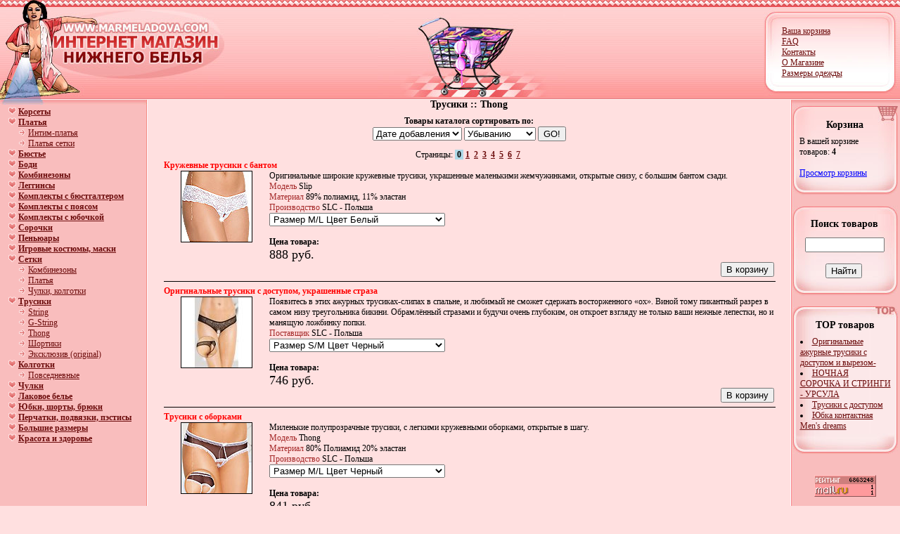

--- FILE ---
content_type: text/html; charset=windows-1251
request_url: http://marmeladova.com/group/205_0.html
body_size: 8088
content:

<html>
<head>
<title>Трусики :: Thong - Женское нижнее белье - интернет магазин</title>
<meta name="description" content="Наш интернет магазин продает женское нижнее белье. В продаже трусики, колготки, чулки, корсажи, корсеты, платья, боди, купальники, бикини, бюстгалтеры, сорочки, игровые костюмы, пеньюары, блузки, майки, топы, юбки, шорты, брюки, косметика для кожи. Сексуальное нижнее белье.">
<meta name="keywords" content="женское сексуальное нижнее белье трусики колготки чулки корсажи корсеты платья вечерние платья бюстье боди купальники бикини бюстгалтер сорочки игровые костюмы пеньюар блузка блузки женские топы майки сетки шорты юбки брюки косметика для кожи">
<meta http-equiv="Content-Type" content="text/html; charset=windows-1251">
<link href="/main.css" rel="stylesheet">
<link rel="SHORTCUT ICON" href="/favicon.ico">
<script src="http://code.jquery.com/jquery-1.9.1.min.js"></script>
</head>

<body bgcolor=#FFE0E0 link=#6D0D0D vlink=#6D0D0D alink=#6D0D0D rightmargin=0 bottommargin=0 leftmargin=0 topmargin=0 marginwidth=0 marginheight=0>

<table width=100% height=142 border=0 cellpadding=0 cellspacing=0>
 <tr>
  <td><img src="/new/logo_01.jpg" width=319 height=10></td>
  <td width=100% height=10 colspan=4 background="/new/top.gif"></td>
 </tr>
 <tr>
  <td rowspan=3><a href="/"><img src="/new/logo_03.jpg" width=319 height=132 alt="Женское нижнее белье - интернет магазин" border="0"></a></td>
  <td width=100% height=132 rowspan=3 background="/new/bg.jpg" align=center>
    <table cellpadding=0 cellspacing=0 border=0>
     <tr>
	<td><img src="/new/up.jpg" width="267" height="132" border="0"></td>
	<td width=65>&nbsp;</td>
     </tr>
    </table>
  </td>
  <td colspan=3><img src="/new/logo_05.jpg" width=194 height=22></td>
 </tr>
 <tr>
  <td rowspan=2><img src="/new/logo_06.jpg" width=14 height=110></td>
  <td background="/new/logo_07.jpg" width=161 height=85>
   <table width=90% align=center class="rt">
    <tr>
     <td>
      <a href="/basket.html">Ваша корзина</a><br>
      <a href="/faq.html">FAQ</a><br>
      <a href="/contact.html">Контакты</a><br>
      <a href="/about.html">О Магазине</a><br>
      <a href="/size.html">Размеры одежды</a>
     </td>
    </tr>
   </table>
  </td>
  <td rowspan=2><img src="/new/logo_08.jpg" width=19 height=110></td>
 </tr>
 <tr>
  <td><img src="/new/logo_09.jpg" width=161 height=25></td>
 </tr>
</table>




<table width="100%" border="0" cellspacing="0" cellpadding="0">
  <tr> 
    <td background="/new/bg1.jpg" width=210 valign=top>
    <img src="/new/up1.jpg" width="210" height="7" border="0"><br>

    <table align=right width=96%>
     <tr>
      <td>

<img src="/new/heart.gif" width="11" height="11" border="0" vspace=0> <a href=http://marmeladova.com/group/151_0.html class="ltmenu"><b>Корсеты</b></a><br>
 

<img src="/new/heart.gif" width="11" height="11" border="0" vspace=0> <a href=http://marmeladova.com/group/116_0.html class="ltmenu"><b>Платья</b></a><br>
 
  <span class="sp"><img src="/new/rightspear.gif" width="11" height="11" border="0" vspace=0>  <a href=http://marmeladova.com/group/192_0.html class="ltmenu">Интим-платья</a></span><br>
   
 
  <span class="sp"><img src="/new/rightspear.gif" width="11" height="11" border="0" vspace=0>  <a href=http://marmeladova.com/group/193_0.html class="ltmenu">Платья сетки</a></span><br>
   
 

<img src="/new/heart.gif" width="11" height="11" border="0" vspace=0> <a href=http://marmeladova.com/group/91_0.html class="ltmenu"><b>Бюстье</b></a><br>
 

<img src="/new/heart.gif" width="11" height="11" border="0" vspace=0> <a href=http://marmeladova.com/group/127_0.html class="ltmenu"><b>Боди</b></a><br>
 

<img src="/new/heart.gif" width="11" height="11" border="0" vspace=0> <a href=http://marmeladova.com/group/170_0.html class="ltmenu"><b>Комбинезоны</b></a><br>
 

<img src="/new/heart.gif" width="11" height="11" border="0" vspace=0> <a href=http://marmeladova.com/group/216_0.html class="ltmenu"><b>Леггинсы</b></a><br>
 

<img src="/new/heart.gif" width="11" height="11" border="0" vspace=0> <a href=http://marmeladova.com/group/92_0.html class="ltmenu"><b>Комплекты с бюстгалтером</b></a><br>
 

<img src="/new/heart.gif" width="11" height="11" border="0" vspace=0> <a href=http://marmeladova.com/group/120_0.html class="ltmenu"><b>Комплекты с поясом</b></a><br>
 

<img src="/new/heart.gif" width="11" height="11" border="0" vspace=0> <a href=http://marmeladova.com/group/232_0.html class="ltmenu"><b>Комплекты с юбочкой</b></a><br>
 

<img src="/new/heart.gif" width="11" height="11" border="0" vspace=0> <a href=http://marmeladova.com/group/93_0.html class="ltmenu"><b>Сорочки</b></a><br>
 

<img src="/new/heart.gif" width="11" height="11" border="0" vspace=0> <a href=http://marmeladova.com/group/94_0.html class="ltmenu"><b>Пеньюары</b></a><br>
 

<img src="/new/heart.gif" width="11" height="11" border="0" vspace=0> <a href=http://marmeladova.com/group/95_0.html class="ltmenu"><b>Игровые костюмы, маски</b></a><br>
 

<img src="/new/heart.gif" width="11" height="11" border="0" vspace=0> <a href=http://marmeladova.com/group/101_0.html class="ltmenu"><b>Сетки</b></a><br>
 
  <span class="sp"><img src="/new/rightspear.gif" width="11" height="11" border="0" vspace=0>  <a href=http://marmeladova.com/group/195_0.html class="ltmenu">Комбинезоны</a></span><br>
   
 
  <span class="sp"><img src="/new/rightspear.gif" width="11" height="11" border="0" vspace=0>  <a href=http://marmeladova.com/group/198_0.html class="ltmenu">Платья</a></span><br>
   
 
  <span class="sp"><img src="/new/rightspear.gif" width="11" height="11" border="0" vspace=0>  <a href=http://marmeladova.com/group/200_0.html class="ltmenu">Чулки, колготки</a></span><br>
   
 

<img src="/new/heart.gif" width="11" height="11" border="0" vspace=0> <a href=http://marmeladova.com/group/96_0.html class="ltmenu"><b>Трусики</b></a><br>
 
  <span class="sp"><img src="/new/rightspear.gif" width="11" height="11" border="0" vspace=0>  <a href=http://marmeladova.com/group/202_0.html class="ltmenu">String</a></span><br>
   
 
  <span class="sp"><img src="/new/rightspear.gif" width="11" height="11" border="0" vspace=0>  <a href=http://marmeladova.com/group/204_0.html class="ltmenu">G-String</a></span><br>
   
 
  <span class="sp"><img src="/new/rightspear.gif" width="11" height="11" border="0" vspace=0>  <a href=http://marmeladova.com/group/205_0.html class="ltmenu">Thong</a></span><br>
   
 
  <span class="sp"><img src="/new/rightspear.gif" width="11" height="11" border="0" vspace=0>  <a href=http://marmeladova.com/group/207_0.html class="ltmenu">Шортики</a></span><br>
   
 
  <span class="sp"><img src="/new/rightspear.gif" width="11" height="11" border="0" vspace=0>  <a href=http://marmeladova.com/group/274_0.html class="ltmenu">Эксклюзив (original)</a></span><br>
   
 

<img src="/new/heart.gif" width="11" height="11" border="0" vspace=0> <a href=http://marmeladova.com/group/97_0.html class="ltmenu"><b>Колготки</b></a><br>
 
  <span class="sp"><img src="/new/rightspear.gif" width="11" height="11" border="0" vspace=0>  <a href=http://marmeladova.com/group/211_0.html class="ltmenu">Повседневные</a></span><br>
   
 

<img src="/new/heart.gif" width="11" height="11" border="0" vspace=0> <a href=http://marmeladova.com/group/201_0.html class="ltmenu"><b>Чулки</b></a><br>
 

<img src="/new/heart.gif" width="11" height="11" border="0" vspace=0> <a href=http://marmeladova.com/group/98_0.html class="ltmenu"><b>Лаковое белье</b></a><br>
 

<img src="/new/heart.gif" width="11" height="11" border="0" vspace=0> <a href=http://marmeladova.com/group/144_0.html class="ltmenu"><b>Юбки, шорты, брюки</b></a><br>
 

<img src="/new/heart.gif" width="11" height="11" border="0" vspace=0> <a href=http://marmeladova.com/group/131_0.html class="ltmenu"><b>Перчатки, подвязки, пэстисы</b></a><br>
 

<img src="/new/heart.gif" width="11" height="11" border="0" vspace=0> <a href=http://marmeladova.com/group/180_0.html class="ltmenu"><b>Большие размеры</b></a><br>
 

<img src="/new/heart.gif" width="11" height="11" border="0" vspace=0> <a href=http://marmeladova.com/group/179_0.html class="ltmenu"><b>Красота и здоровье</b></a><br>
 

     </td>
    </tr>
   </table>

    </td>
    <td valign="top" bgcolor=#FFE0E0> 


<script type="text/javascript">
<!--
var _acic={dataProvider:10};(function(){var e=document.createElement("script");e.type="text/javascript";e.async=true;e.src="https://www.acint.net/aci.js";var t=document.getElementsByTagName("script")[0];t.parentNode.insertBefore(e,t)})()
//-->
</script>
    <h1 align=center class="h1">Трусики :: Thong</h1>


      <form method="post" action="/show.html" enctype="multipart/form-data" name="form">
       <div align=center class='textinfo'><b>Товары каталога сортировать по:</b><br>
        <input type="hidden" name="id_cat" value="205">
        <input type="hidden" name="q" value="">
		<select name="sort" tabindex="1">
		 <option value="id" >Дате добавления</option>
		 <option value="price1" >Цене</option>
		 <option value="title" >Названию</option>
		 <option value="hit" %%SORT_HIT%%>Продажам</option>
		</select>                                    
		<select name="by" tabindex="2">
		 <option  value="desc" >Убыванию</option>
		 <option  value="asc" >Возрастанию</option>
		</select>                                                                        
    	<input type="submit" value="GO!"> 
		</div>
       </form>


    <table width="95%" border="0" cellspacing="0" cellpadding="0" align=center>

<tr><td><div align=center class='textinfo'>Страницы: <span style='color=#000000; background: lightblue;'><b>&nbsp;0&nbsp;</b></span>&nbsp;<a href=205_1.html class='ltmenu'><b>1</b></a>&nbsp;&nbsp;<a href=205_2.html class='ltmenu'><b>2</b></a>&nbsp;&nbsp;<a href=205_3.html class='ltmenu'><b>3</b></a>&nbsp;&nbsp;<a href=205_4.html class='ltmenu'><b>4</b></a>&nbsp;&nbsp;<a href=205_5.html class='ltmenu'><b>5</b></a>&nbsp;&nbsp;<a href=205_6.html class='ltmenu'><b>6</b></a>&nbsp;&nbsp;<a href=205_7.html class='ltmenu'><b>7</b></a>&nbsp;</td></tr></div>
    	<form action="../basket.html" method="POST" name="product0000076977">
    	<input type="hidden" name="p_id" value="0000076977">
    	<tr> 
          <td><a href="http://marmeladova.com/product/61427.html" class="lk"><b>Кружевные трусики с бантом</b></a>
            <table width="100%" border="0" cellspacing="0" cellpadding="0" class="text">
              <tr> 
                <td width="150" align="center" valign="top"><a href="http://marmeladova.com/product/61427.html"><img src=http://marmeladova.com/images/w2403ws.jpg border=0 class="tovar"  width="100" height="100"></a></td>
                <td valign=top>
                  Оригинальные широкие кружевные трусики, украшенные маленькими жемчужинками, открытые снизу, с большим бантом сзади.<br><font color=brown>Модель</font> Slip<br><font color=brown>Материал</font> 89% полиамид, 11% эластан<br><font color=brown>Производство</font> SLC - Польша<br>
                  <select name=model style='width: 250px;  padding-left: 1px;' class=small><option value=0000076492><font color=brown>Размер</font> M/L <font color=brown>Цвет</font> Белый</option><option value=0000076977><font color=brown>Размер</font> M/L <font color=brown>Цвет</font> Красный</option></select><br><br>
                  <b>Цена товара:</b><br>
				  <font size=+1>888 руб.</font>
                </td>
              </tr>
              <tr>
                <td align=right colspan=2>
                 <input type="Submit" name="Submit" value="В корзину"  onmousedown="rcApi.addToBasket(76977)"><br><hr size=1 noshade color="#000000" width=100%></td>
              </tr>
            </table>
          </td>
     	</tr>
     	</form>
	
    	<form action="../basket.html" method="POST" name="product0000077005">
    	<input type="hidden" name="p_id" value="0000077005">
    	<tr> 
          <td><a href="http://marmeladova.com/product/61190.html" class="lk"><b>Оригинальные трусики с доступом, украшенные страза</b></a>
            <table width="100%" border="0" cellspacing="0" cellpadding="0" class="text">
              <tr> 
                <td width="150" align="center" valign="top"><a href="http://marmeladova.com/product/61190.html"><img src=http://marmeladova.com/images/ps0041161s.jpg border=0 class="tovar"  width="100" height="100"></a></td>
                <td valign=top>
                  Появитесь в этих ажурных трусиках-слипах в спальне, и любимый не сможет сдержать восторженного «ох». Виной тому пикантный разрез в самом низу треугольника бикини.  Обрамлённый стразами и будучи очень глубоким, он откроет взгляду не только ваши нежные лепестки, но и манящую ложбинку попки.<br><font color=brown>Поставщик</font> SLC - Польша<br>
                  <select name=model style='width: 250px;  padding-left: 1px;' class=small><option value=0000076232><font color=brown>Размер</font> S/M <font color=brown>Цвет</font> Черный</option><option value=0000077005><font color=brown>Размер</font> S/M <font color=brown>Цвет</font> Красный</option></select><br><br>
                  <b>Цена товара:</b><br>
				  <font size=+1>746 руб.</font>
                </td>
              </tr>
              <tr>
                <td align=right colspan=2>
                 <input type="Submit" name="Submit" value="В корзину"  onmousedown="rcApi.addToBasket(77005)"><br><hr size=1 noshade color="#000000" width=100%></td>
              </tr>
            </table>
          </td>
     	</tr>
     	</form>
	
    	<form action="../basket.html" method="POST" name="product0000076863">
    	<input type="hidden" name="p_id" value="0000076863">
    	<tr> 
          <td><a href="http://marmeladova.com/product/60604.html" class="lk"><b>Трусики с оборками</b></a>
            <table width="100%" border="0" cellspacing="0" cellpadding="0" class="text">
              <tr> 
                <td width="150" align="center" valign="top"><a href="http://marmeladova.com/product/60604.html"><img src=http://marmeladova.com/images/W2408s.jpg border=0 class="tovar"  width="100" height="100"></a></td>
                <td valign=top>
                  Миленькие полупрозрачные трусики, с легкими кружевными оборками, открытые в шагу.<br><font color=brown>Модель</font> Thong<br><font color=brown>Материал</font> 80% Полиамид 20% эластан<br><font color=brown>Производство</font> SLC - Польша<br>
                  <select name=model style='width: 250px;  padding-left: 1px;' class=small><option value=0000076863><font color=brown>Размер</font> M/L <font color=brown>Цвет</font> Черный</option></select><br><br>
                  <b>Цена товара:</b><br>
				  <font size=+1>841 руб.</font>
                </td>
              </tr>
              <tr>
                <td align=right colspan=2>
                 <input type="Submit" name="Submit" value="В корзину"  onmousedown="rcApi.addToBasket(76863)"><br><hr size=1 noshade color="#000000" width=100%></td>
              </tr>
            </table>
          </td>
     	</tr>
     	</form>
	
    	<form action="../basket.html" method="POST" name="product0000076121">
    	<input type="hidden" name="p_id" value="0000076121">
    	<tr> 
          <td><a href="http://marmeladova.com/product/60594.html" class="lk"><b>Кружевные трусики с бантом</b></a>
            <table width="100%" border="0" cellspacing="0" cellpadding="0" class="text">
              <tr> 
                <td width="150" align="center" valign="top"><a href="http://marmeladova.com/product/60594.html"><img src=http://marmeladova.com/images/w2403ws.jpg border=0 class="tovar"  width="100" height="100"></a></td>
                <td valign=top>
                  Оригинальные широкие кружевные трусики, украшенные маленькими жемчужинками, открытые снизу, с большим бантом сзади.<br><font color=brown>Модель</font> Slip<br><font color=brown>Материал</font> 89% полиамид, 11% эластан<br><font color=brown>Производство</font> SLC - Польша<br>
                  <select name=model style='width: 250px;  padding-left: 1px;' class=small><option value=0000075548><font color=brown>Размер</font> S/M <font color=brown>Цвет</font> Белый</option><option value=0000076121><font color=brown>Размер</font> S/M <font color=brown>Цвет</font> Красный</option></select><br><br>
                  <b>Цена товара:</b><br>
				  <font size=+1>888 руб.</font>
                </td>
              </tr>
              <tr>
                <td align=right colspan=2>
                 <input type="Submit" name="Submit" value="В корзину"  onmousedown="rcApi.addToBasket(76121)"><br><hr size=1 noshade color="#000000" width=100%></td>
              </tr>
            </table>
          </td>
     	</tr>
     	</form>
	
    	<form action="../basket.html" method="POST" name="product0000079464">
    	<input type="hidden" name="p_id" value="0000079464">
    	<tr> 
          <td><a href="http://marmeladova.com/product/60555.html" class="lk"><b>Оригинальные трусики с доступом, украшенные страза</b></a>
            <table width="100%" border="0" cellspacing="0" cellpadding="0" class="text">
              <tr> 
                <td width="150" align="center" valign="top"><a href="http://marmeladova.com/product/60555.html"><img src=http://marmeladova.com/images/ps0041161s.jpg border=0 class="tovar"  width="100" height="100"></a></td>
                <td valign=top>
                  Появитесь в этих ажурных трусиках-слипах в спальне, и любимый не сможет сдержать восторженного «ох». Виной тому пикантный разрез в самом низу треугольника бикини.  Обрамлённый стразами и будучи очень глубоким, он откроет взгляду не только ваши нежные лепестки, но и манящую ложбинку попки.<br><font color=brown>Поставщик</font> SLC - Польша<br>
                  <select name=model style='width: 250px;  padding-left: 1px;' class=small><option value=0000075503><font color=brown>Размер</font> M/L <font color=brown>Цвет</font> Черный</option><option value=0000079464><font color=brown>Размер</font> M/L <font color=brown>Цвет</font> красный</option></select><br><br>
                  <b>Цена товара:</b><br>
				  <font size=+1>746 руб.</font>
                </td>
              </tr>
              <tr>
                <td align=right colspan=2>
                 <input type="Submit" name="Submit" value="В корзину"  onmousedown="rcApi.addToBasket(79464)"><br><hr size=1 noshade color="#000000" width=100%></td>
              </tr>
            </table>
          </td>
     	</tr>
     	</form>
	
    	<form action="../basket.html" method="POST" name="product0000075504">
    	<input type="hidden" name="p_id" value="0000075504">
    	<tr> 
          <td><a href="http://marmeladova.com/product/59172.html" class="lk"><b>Трусики с разрезом</b></a>
            <table width="100%" border="0" cellspacing="0" cellpadding="0" class="text">
              <tr> 
                <td width="150" align="center" valign="top"><a href="http://marmeladova.com/product/59172.html"><img src=http://marmeladova.com/images/w2418s.jpg border=0 class="tovar"  width="100" height="100"></a></td>
                <td valign=top>
                  Симпатичные трусики  с разрезом, гладкие сзади, кружева по тонкой сеточке спереди, на кружевной резинке, с бантиком.<br><font color=brown>Модель</font> Thong<br><font color=brown>Материал</font> 97% Полиэстер 3% эластан<br><font color=brown>Производство</font> SLC - Польша<br><br>
                  <select name=model style='width: 250px;  padding-left: 1px;' class=small><option value=0000073842><font color=brown>Размер</font> M/L <font color=brown>Цвет</font> Белый</option></select><br><br>
                  <b>Цена товара:</b><br>
				  <font size=+1>841 руб.</font>
                </td>
              </tr>
              <tr>
                <td align=right colspan=2>
                 <input type="Submit" name="Submit" value="В корзину"  onmousedown="rcApi.addToBasket(75504)"><br><hr size=1 noshade color="#000000" width=100%></td>
              </tr>
            </table>
          </td>
     	</tr>
     	</form>
	
    	<form action="../basket.html" method="POST" name="product0000076536">
    	<input type="hidden" name="p_id" value="0000076536">
    	<tr> 
          <td><a href="http://marmeladova.com/product/59171.html" class="lk"><b>Оригинальные трусики с доступом и полуоткрытой поп</b></a>
            <table width="100%" border="0" cellspacing="0" cellpadding="0" class="text">
              <tr> 
                <td width="150" align="center" valign="top"><a href="http://marmeladova.com/product/59171.html"><img src=http://marmeladova.com/images/ps0041108s.jpg border=0 class="tovar"  width="100" height="100"></a></td>
                <td valign=top>
                  Оригинальные трусики с доступом и полуоткрытой попкой.<br><font color=brown>Поставщик</font> SLC - Польша<br>
                  <select name=model style='width: 250px;  padding-left: 1px;' class=small><option value=0000073841><font color=brown>Размер</font> S/M <font color=brown>Цвет</font> Красный</option><option value=0000076536><font color=brown>Размер</font> S/M <font color=brown>Цвет</font> Черный</option></select><br><br>
                  <b>Цена товара:</b><br>
				  <font size=+1>756 руб.</font>
                </td>
              </tr>
              <tr>
                <td align=right colspan=2>
                 <input type="Submit" name="Submit" value="В корзину"  onmousedown="rcApi.addToBasket(76536)"><br><hr size=1 noshade color="#000000" width=100%></td>
              </tr>
            </table>
          </td>
     	</tr>
     	</form>
	
    	<form action="../basket.html" method="POST" name="product0000076327">
    	<input type="hidden" name="p_id" value="0000076327">
    	<tr> 
          <td><a href="http://marmeladova.com/product/58957.html" class="lk"><b>Прелестные трусики с доступом и бантиком</b></a>
            <table width="100%" border="0" cellspacing="0" cellpadding="0" class="text">
              <tr> 
                <td width="150" align="center" valign="top"><a href="http://marmeladova.com/product/58957.html"><img src=http://marmeladova.com/images/ps0016558s.jpg border=0 class="tovar"  width="100" height="100"></a></td>
                <td valign=top>
                  Чтобы получить от любимого свою порцию ласки, не нужно лишних слов. Наденьте эти кружевные трусики, и он всё поймёт сразу же, как только вас увидит.  Бантик на попке приглашает к страстным объятиям, а нескромный вырез открывает доступ к самым горячим местечкам тела.<br><font color=brown>Поставщик</font> SLC - Польша<br>
                  <select name=model style='width: 250px;  padding-left: 1px;' class=small><option value=0000073587><font color=brown>Размер</font> XXXL <font color=brown>Цвет</font> Черный</option><option value=0000076326><font color=brown>Размер</font> XL <font color=brown>Цвет</font> Черный</option><option value=0000076327><font color=brown>Размер</font> XXL <font color=brown>Цвет</font> Черный</option></select><br><br>
                  <b>Цена товара:</b><br>
				  <font size=+1>1011 руб.</font>
                </td>
              </tr>
              <tr>
                <td align=right colspan=2>
                 <input type="Submit" name="Submit" value="В корзину"  onmousedown="rcApi.addToBasket(76327)"><br><hr size=1 noshade color="#000000" width=100%></td>
              </tr>
            </table>
          </td>
     	</tr>
     	</form>
	
    	<form action="../basket.html" method="POST" name="product0000082013">
    	<input type="hidden" name="p_id" value="0000082013">
    	<tr> 
          <td><a href="http://marmeladova.com/product/57688.html" class="lk"><b>Трусики со стразами</b></a>
            <table width="100%" border="0" cellspacing="0" cellpadding="0" class="text">
              <tr> 
                <td width="150" align="center" valign="top"><a href="http://marmeladova.com/product/57688.html"><img src=http://marmeladova.com/images/w2400s.jpg border=0 class="tovar"  width="100" height="100"></a></td>
                <td valign=top>
                  Сексуальные полупрозрачные трусики, с вышивкой по сеточке на лобке, украшенные стразами, открытые в шагу.<br><font color=brown>Модель</font> Thong<br><font color=brown>Материал</font> 80% Полиамид 20% эластан<br><font color=brown>Производство</font> SLC - Польша<br>
                  <select name=model style='width: 250px;  padding-left: 1px;' class=small><option value=0000071885><font color=brown>Размер</font> S/M <font color=brown>Цвет</font> Черный</option><option value=0000082013><font color=brown>Размер</font> M/L <font color=brown>Цвет</font> Черный</option></select><br><br>
                  <b>Цена товара:</b><br>
				  <font size=+1>841 руб.</font>
                </td>
              </tr>
              <tr>
                <td align=right colspan=2>
                 <input type="Submit" name="Submit" value="В корзину"  onmousedown="rcApi.addToBasket(82013)"><br><hr size=1 noshade color="#000000" width=100%></td>
              </tr>
            </table>
          </td>
     	</tr>
     	</form>
	
    	<form action="../basket.html" method="POST" name="product0000037264">
    	<input type="hidden" name="p_id" value="0000037264">
    	<tr> 
          <td><a href="http://marmeladova.com/product/21244.html" class="lk"><b>Трусики с оборками</b></a>
            <table width="100%" border="0" cellspacing="0" cellpadding="0" class="text">
              <tr> 
                <td width="150" align="center" valign="top"><a href="http://marmeladova.com/product/21244.html"><img src=http://marmeladova.com/images/W2408s.jpg border=0 class="tovar"  width="100" height="100"></a></td>
                <td valign=top>
                  Миленькие полупрозрачные трусики, с легкими кружевными оборками, открытые в шагу.<br><font color=brown>Модель</font> Thong<br><font color=brown>Материал</font> 80% Полиамид 20% эластан<br><font color=brown>Производство</font> SLC - Польша<br>
                  <select name=model style='width: 250px;  padding-left: 1px;' class=small><option value=0000037264><font color=brown>Размер</font> S/M <font color=brown>Цвет</font> Черный</option></select><br><br>
                  <b>Цена товара:</b><br>
				  <font size=+1>743 руб.</font>
                </td>
              </tr>
              <tr>
                <td align=right colspan=2>
                 <input type="Submit" name="Submit" value="В корзину"  onmousedown="rcApi.addToBasket(37264)"><br><hr size=1 noshade color="#000000" width=100%></td>
              </tr>
            </table>
          </td>
     	</tr>
     	</form>
	
    	<form action="../basket.html" method="POST" name="product0000082038">
    	<input type="hidden" name="p_id" value="0000082038">
    	<tr> 
          <td><a href="http://marmeladova.com/product/66448.html" class="lk"><b>Кружевные трусики с бантиками</b></a>
            <table width="100%" border="0" cellspacing="0" cellpadding="0" class="text">
              <tr> 
                <td width="150" align="center" valign="top"><a href="http://marmeladova.com/product/66448.html"><img src=http://marmeladova.com/images/w2424Bs.jpg border=0 class="tovar"  width="100" height="100"></a></td>
                <td valign=top>
                  Очаровательные кружевные трусики с разрезом спереди<br><font color=brown>Модель</font> Thong<br><font color=brown>Цвет</font> Черный<br><font color=brown>Материал</font> 90% Нейлон 10% Эластан<br><font color=brown>Производство</font> SLC - Польша<br>Данное изделие на является нижним бельем, а только аксессуаром для разннобразия интиных отношений.<br>
                  <select name=model style='width: 250px;  padding-left: 1px;' class=small><option value=0000082039><font color=brown>Размер</font> XXXL</option><option value=0000082038><font color=brown>Размер</font> XL</option></select><br><br>
                  <b>Цена товара:</b><br>
				  <font size=+1>586</font>
                </td>
              </tr>
              <tr>
                <td align=right colspan=2>
                 <b>Нет в наличии</b><br><hr size=1 noshade color="#000000" width=100%></td>
              </tr>
            </table>
          </td>
     	</tr>
     	</form>
	
    	<form action="../basket.html" method="POST" name="product0000074894">
    	<input type="hidden" name="p_id" value="0000074894">
    	<tr> 
          <td><a href="http://marmeladova.com/product/60071.html" class="lk"><b>Широкие трусики с разрезом</b></a>
            <table width="100%" border="0" cellspacing="0" cellpadding="0" class="text">
              <tr> 
                <td width="150" align="center" valign="top"><a href="http://marmeladova.com/product/60071.html"><img src=http://marmeladova.com/images/w2392s.jpg border=0 class="tovar"  width="100" height="100"></a></td>
                <td valign=top>
                  Широкие трусики с вышивкой по сеточке, с разрезом снизу и бантиком<br><font color=brown>Модель</font> Thong <br><font color=brown>Материал</font> 97% Polyester 3% Spandex<br><font color=brown>Производство</font> SLC - Польша<br>Данное изделие на является нижним бельем, а только аксессуаром для разннобразия интиных отношений.<br>
                  <select name=model style='width: 250px;  padding-left: 1px;' class=small><option value=0000074894><font color=brown>Размер</font> S/M <font color=brown>Цвет</font> Белый</option></select><br><br>
                  <b>Цена товара:</b><br>
				  <font size=+1>406</font>
                </td>
              </tr>
              <tr>
                <td align=right colspan=2>
                 <b>Нет в наличии</b><br><hr size=1 noshade color="#000000" width=100%></td>
              </tr>
            </table>
          </td>
     	</tr>
     	</form>
	
    	<form action="../basket.html" method="POST" name="product0000074026">
    	<input type="hidden" name="p_id" value="0000074026">
    	<tr> 
          <td><a href="http://marmeladova.com/product/59316.html" class="lk"><b>Трусики с бантиками</b></a>
            <table width="100%" border="0" cellspacing="0" cellpadding="0" class="text">
              <tr> 
                <td width="150" align="center" valign="top"><a href="http://marmeladova.com/product/59316.html"><img src=http://marmeladova.com/images/w2410s.jpg border=0 class="tovar"  width="100" height="100"></a></td>
                <td valign=top>
                  Симпатичные трусики, гладкие сзади, кружева по тонкой сеточке спереди, на кружевной резинке, с бантиками.<br><font color=brown>Модель</font> Thong<br><font color=brown>Материал</font> 80% Полиамид 20% эластан<br><font color=brown>Производство</font> SLC - Польша<br>
                  <select name=model style='width: 250px;  padding-left: 1px;' class=small><option value=0000074024><font color=brown>Размер</font> M/L <font color=brown>Цвет</font> Черный</option><option value=0000074025><font color=brown>Размер</font> M/L <font color=brown>Цвет</font> Белый</option><option value=0000074026><font color=brown>Размер</font> S/M <font color=brown>Цвет</font> Белый</option></select><br><br>
                  <b>Цена товара:</b><br>
				  <font size=+1>754</font>
                </td>
              </tr>
              <tr>
                <td align=right colspan=2>
                 <b>Нет в наличии</b><br><hr size=1 noshade color="#000000" width=100%></td>
              </tr>
            </table>
          </td>
     	</tr>
     	</form>
	
    	<form action="../basket.html" method="POST" name="product0000072695">
    	<input type="hidden" name="p_id" value="0000072695">
    	<tr> 
          <td><a href="http://marmeladova.com/product/58306.html" class="lk"><b>Кружевные трусики с бантиками</b></a>
            <table width="100%" border="0" cellspacing="0" cellpadding="0" class="text">
              <tr> 
                <td width="150" align="center" valign="top"><a href="http://marmeladova.com/product/58306.html"><img src=http://marmeladova.com/images/w2424Ws.jpg border=0 class="tovar"  width="100" height="100"></a></td>
                <td valign=top>
                  Очаровательные кружевные трусики с разрезом спереди<br><font color=brown>Модель</font> Thong<br><font color=brown>Цвет</font> Белый<br><font color=brown>Материал</font> 90% Нейлон 10% Эластан<br><font color=brown>Производство</font> SLC - Польша<br>Данное изделие на является нижним бельем, а только аксессуаром для разннобразия интиных отношений.<br>
                  <select name=model style='width: 250px;  padding-left: 1px;' class=small><option value=0000072695><font color=brown>Размер</font> XXL</option></select><br><br>
                  <b>Цена товара:</b><br>
				  <font size=+1>568</font>
                </td>
              </tr>
              <tr>
                <td align=right colspan=2>
                 <b>Нет в наличии</b><br><hr size=1 noshade color="#000000" width=100%></td>
              </tr>
            </table>
          </td>
     	</tr>
     	</form>
	
    	<form action="../basket.html" method="POST" name="product0000074890">
    	<input type="hidden" name="p_id" value="0000074890">
    	<tr> 
          <td><a href="http://marmeladova.com/product/57991.html" class="lk"><b>Кружевные трусики со стразами</b></a>
            <table width="100%" border="0" cellspacing="0" cellpadding="0" class="text">
              <tr> 
                <td width="150" align="center" valign="top"><a href="http://marmeladova.com/product/57991.html"><img src=http://marmeladova.com/images/w2397s.jpg border=0 class="tovar"  width="100" height="100"></a></td>
                <td valign=top>
                  Оригинальные широкие кружевные трусики со стразами спереди<br><font color=brown>Модель</font> Thong<br><font color=brown>Материал</font> 90% Nylon 10% Spandex<br><font color=brown>Производство</font> SLC - Польша<br>Данное изделие на является нижним бельем, а только аксессуаром для разннобразия интиных отношений.<br>
                  <select name=model style='width: 250px;  padding-left: 1px;' class=small><option value=0000072298><font color=brown>Размер</font> S/M <font color=brown>Цвет</font> Белый</option><option value=0000074890><font color=brown>Размер</font> M/L <font color=brown>Цвет</font> Белый</option></select><br><br>
                  <b>Цена товара:</b><br>
				  <font size=+1>394</font>
                </td>
              </tr>
              <tr>
                <td align=right colspan=2>
                 <b>Нет в наличии</b><br><hr size=1 noshade color="#000000" width=100%></td>
              </tr>
            </table>
          </td>
     	</tr>
     	</form>
	
    	<form action="../basket.html" method="POST" name="product0000068261">
    	<input type="hidden" name="p_id" value="0000068261">
    	<tr> 
          <td><a href="http://marmeladova.com/product/54146.html" class="lk"><b>Трусики с разрезом</b></a>
            <table width="100%" border="0" cellspacing="0" cellpadding="0" class="text">
              <tr> 
                <td width="150" align="center" valign="top"><a href="http://marmeladova.com/product/54146.html"><img src=http://marmeladova.com/images/w2418s.jpg border=0 class="tovar"  width="100" height="100"></a></td>
                <td valign=top>
                  Симпатичные трусики  с разрезом, гладкие сзади, кружева по тонкой сеточке спереди, на кружевной резинке, с бантиком.<br><font color=brown>Модель</font> Thong<br><font color=brown>Материал</font> 97% Полиэстер 3% эластан<br><font color=brown>Производство</font> SLC - Польша<br>Данное изделие на является нижним бельем, а только аксессуаром для разннобразия интиных отношений.<br>
                  <select name=model style='width: 250px;  padding-left: 1px;' class=small><option value=0000068261><font color=brown>Размер</font> M/L <font color=brown>Цвет</font> Белый</option></select><br><br>
                  <b>Цена товара:</b><br>
				  <font size=+1>713</font>
                </td>
              </tr>
              <tr>
                <td align=right colspan=2>
                 <b>Нет в наличии</b><br><hr size=1 noshade color="#000000" width=100%></td>
              </tr>
            </table>
          </td>
     	</tr>
     	</form>
	
    	<form action="../basket.html" method="POST" name="product0000067964">
    	<input type="hidden" name="p_id" value="0000067964">
    	<tr> 
          <td><a href="http://marmeladova.com/product/53856.html" class="lk"><b>Черные кружевные трусики Barbie</b></a>
            <table width="100%" border="0" cellspacing="0" cellpadding="0" class="text">
              <tr> 
                <td width="150" align="center" valign="top"><a href="http://marmeladova.com/product/53856.html"><img src=http://marmeladova.com/images/ps0014621s.jpg border=0 class="tovar"  width="100" height="100"></a></td>
                <td valign=top>
                  Эти элегантные G-образные стринги не позволят вам сделать ошибку. Черные изысканные кружева с широкой ленточкой не только придают сексуальный вид, но и подчеркивают контуры тела. Филигранная аппликация на бантиках — это настоящее изящество!<br><font color=brown>Поставщик</font> IM LCC - США<br>
                  <select name=model style='width: 250px;  padding-left: 1px;' class=small><option value=0000067964><font color=brown>Размер</font> L <font color=brown>Цвет</font> черный</option></select><br><br>
                  <b>Цена товара:</b><br>
				  <font size=+1>394</font>
                </td>
              </tr>
              <tr>
                <td align=right colspan=2>
                 <b>Нет в наличии</b><br><hr size=1 noshade color="#000000" width=100%></td>
              </tr>
            </table>
          </td>
     	</tr>
     	</form>
	
    	<form action="../basket.html" method="POST" name="product0000067917">
    	<input type="hidden" name="p_id" value="0000067917">
    	<tr> 
          <td><a href="http://marmeladova.com/product/53810.html" class="lk"><b>Трусики-танга Animal</b></a>
            <table width="100%" border="0" cellspacing="0" cellpadding="0" class="text">
              <tr> 
                <td width="150" align="center" valign="top"><a href="http://marmeladova.com/product/53810.html"><img src=http://marmeladova.com/images/ps0014542s.jpg border=0 class="tovar"  width="100" height="100"></a></td>
                <td valign=top>
                  Этот трусики-танга прекрасной формы с рисунком под леопарда из микроволокон своей элегантностью и необузданностью восхищает как саму обладательницу, так и наблюдателя. Широкая черная тесьма создает приятные ощущения.<br><font color=brown>Поставщик</font> IM LCC - США<br>
                  <select name=model style='width: 250px;  padding-left: 1px;' class=small><option value=0000067917><font color=brown>Размер</font> L <font color=brown>Цвет</font> леопард</option></select><br><br>
                  <b>Цена товара:</b><br>
				  <font size=+1>415</font>
                </td>
              </tr>
              <tr>
                <td align=right colspan=2>
                 <b>Нет в наличии</b><br><hr size=1 noshade color="#000000" width=100%></td>
              </tr>
            </table>
          </td>
     	</tr>
     	</form>
	
    	<form action="../basket.html" method="POST" name="product0000067770">
    	<input type="hidden" name="p_id" value="0000067770">
    	<tr> 
          <td><a href="http://marmeladova.com/product/53663.html" class="lk"><b>Трусики Angel</b></a>
            <table width="100%" border="0" cellspacing="0" cellpadding="0" class="text">
              <tr> 
                <td width="150" align="center" valign="top"><a href="http://marmeladova.com/product/53663.html"><img src=http://marmeladova.com/images/ps0014482s.jpg border=0 class="tovar"  width="100" height="100"></a></td>
                <td valign=top>
                  Эти элегантные G-образные стринги не позволят вам сделать ошибку. Белые изысканные кружева с широкой ленточкой не только придают сексуальный вид, но и подчеркивают контуры тела. Филигранная аппликация на бантиках — это настоящее изящество!<br><font color=brown>Поставщик</font> IM LCC - США<br>
                  <select name=model style='width: 250px;  padding-left: 1px;' class=small><option value=0000067770><font color=brown>Размер</font> L <font color=brown>Цвет</font> белый</option></select><br><br>
                  <b>Цена товара:</b><br>
				  <font size=+1>414</font>
                </td>
              </tr>
              <tr>
                <td align=right colspan=2>
                 <b>Нет в наличии</b><br><hr size=1 noshade color="#000000" width=100%></td>
              </tr>
            </table>
          </td>
     	</tr>
     	</form>
	
    	<form action="../basket.html" method="POST" name="product0000065031">
    	<input type="hidden" name="p_id" value="0000065031">
    	<tr> 
          <td><a href="http://marmeladova.com/product/51165.html" class="lk"><b>Трусики с широкой кружевной полосой Blackbella pan</b></a>
            <table width="100%" border="0" cellspacing="0" cellpadding="0" class="text">
              <tr> 
                <td width="150" align="center" valign="top"><a href="http://marmeladova.com/product/51165.html"><img src=http://marmeladova.com/images/ps0054780s.jpg border=0 class="tovar"  width="100" height="100"></a></td>
                <td valign=top>
                  Трусики Blackbella panties с широкой кружевной полосой по верху.<br><font color=brown>Материал</font> Полиамид, Эластан<br><font color=brown>Поставщик</font> Obsessive - Польша<br>
                  <select name=model style='width: 250px;  padding-left: 1px;' class=small><option value=0000065031><font color=brown>Цвет</font> Черный <font color=brown>Размер</font> L/XL</option></select><br><br>
                  <b>Цена товара:</b><br>
				  <font size=+1>655</font>
                </td>
              </tr>
              <tr>
                <td align=right colspan=2>
                 <b>Нет в наличии</b><br><hr size=1 noshade color="#000000" width=100%></td>
              </tr>
            </table>
          </td>
     	</tr>
     	</form>
	
    	<form action="../basket.html" method="POST" name="product0000064929">
    	<input type="hidden" name="p_id" value="0000064929">
    	<tr> 
          <td><a href="http://marmeladova.com/product/51075.html" class="lk"><b>Трусики  с поясом-бантиком Auroria</b></a>
            <table width="100%" border="0" cellspacing="0" cellpadding="0" class="text">
              <tr> 
                <td width="150" align="center" valign="top"><a href="http://marmeladova.com/product/51075.html"><img src=http://marmeladova.com/images/ps0054781s.jpg border=0 class="tovar"  width="100" height="100"></a></td>
                <td valign=top>
                  Оригинальные кружевные трусики с окошком и поясом-бантом. Выдающийся дизайн, бантик спереди с небольшим соблазнительным вырезом. Уникальная комбинация сатина и кружева.<br><font color=brown>Материал</font> Полиамид, Вискоза, Эластан<br><font color=brown>Поставщик</font> Obsessive - Польша<br>
                  <select name=model style='width: 250px;  padding-left: 1px;' class=small><option value=0000064929><font color=brown>Цвет</font> Синий <font color=brown>Размер</font> XXL</option></select><br><br>
                  <b>Цена товара:</b><br>
				  <font size=+1>655</font>
                </td>
              </tr>
              <tr>
                <td align=right colspan=2>
                 <b>Нет в наличии</b><br><hr size=1 noshade color="#000000" width=100%></td>
              </tr>
            </table>
          </td>
     	</tr>
     	</form>
	
    	<form action="../basket.html" method="POST" name="product0000064891">
    	<input type="hidden" name="p_id" value="0000064891">
    	<tr> 
          <td><a href="http://marmeladova.com/product/51060.html" class="lk"><b>Алые трусики Secred в комплекте с аксессуарами</b></a>
            <table width="100%" border="0" cellspacing="0" cellpadding="0" class="text">
              <tr> 
                <td width="150" align="center" valign="top"><a href="http://marmeladova.com/product/51060.html"><img src=http://marmeladova.com/images/ps0054259s.jpg border=0 class="tovar"  width="100" height="100"></a></td>
                <td valign=top>
                  Алые трусики Secred в комплекте с аксессуарами - манжетами на ленте и маской на глаза с бантиком по центру. В комплекте: маска, трусики-стринги, манжеты.<br><font color=brown>Материал</font> Полиэстер<br><font color=brown>Поставщик</font> Obsessive - Польша<br>
                  <select name=model style='width: 250px;  padding-left: 1px;' class=small><option value=0000064891><font color=brown>Цвет</font> Красный <font color=brown>Размер</font> L/XL</option></select><br><br>
                  <b>Цена товара:</b><br>
				  <font size=+1>1873</font>
                </td>
              </tr>
              <tr>
                <td align=right colspan=2>
                 <b>Нет в наличии</b><br><hr size=1 noshade color="#000000" width=100%></td>
              </tr>
            </table>
          </td>
     	</tr>
     	</form>
	
    	<form action="../basket.html" method="POST" name="product0000061891">
    	<input type="hidden" name="p_id" value="0000061891">
    	<tr> 
          <td><a href="http://marmeladova.com/product/48298.html" class="lk"><b>Изящные трусики-тонга DOLCE DONNA THONG</b></a>
            <table width="100%" border="0" cellspacing="0" cellpadding="0" class="text">
              <tr> 
                <td width="150" align="center" valign="top"><a href="http://marmeladova.com/product/48298.html"><img src=http://marmeladova.com/images/ps0052654s.jpg border=0 class="tovar"  width="100" height="100"></a></td>
                <td valign=top>
                  Подчеркните красоту своих пышных бёдер! Партнер не сможет устоять перед соблазном, когда увидит ваши обнаженные ягодицы! Красивые трусики с кружевом, вышивкой и бантиками можно надевать под любую одежду – как деловую, так и эротическую.    <br><font color=brown>Поставщик</font> Kiss Me - Польша<br>
                  <select name=model style='width: 250px;  padding-left: 1px;' class=small><option value=0000061885><font color=brown>Цвет</font> Черный, Розовый <font color=brown>Размер</font> L</option><option value=0000061891><font color=brown>Цвет</font> Черный, Розовый <font color=brown>Размер</font> XXL</option></select><br><br>
                  <b>Цена товара:</b><br>
				  <font size=+1>1237</font>
                </td>
              </tr>
              <tr>
                <td align=right colspan=2>
                 <b>Нет в наличии</b><br><hr size=1 noshade color="#000000" width=100%></td>
              </tr>
            </table>
          </td>
     	</tr>
     	</form>
	
    	<form action="../basket.html" method="POST" name="product0000061801">
    	<input type="hidden" name="p_id" value="0000061801">
    	<tr> 
          <td><a href="http://marmeladova.com/product/48222.html" class="lk"><b>Кружевные трусики</b></a>
            <table width="100%" border="0" cellspacing="0" cellpadding="0" class="text">
              <tr> 
                <td width="150" align="center" valign="top"><a href="http://marmeladova.com/product/48222.html"><img src=http://marmeladova.com/images/w2420Bs.jpg border=0 class="tovar"  width="100" height="100"></a></td>
                <td valign=top>
                  Очаровательные кружевные трусики<br><font color=brown>Модель</font> Thong  <br><font color=brown>Цвет</font> Черный<br><font color=brown>Материал</font> 90% Нейлон 10% Эластан<br><font color=brown>Производство</font> SLC - Польша<br>Данное изделие на является нижним бельем, а только аксессуаром для разннобразия интиных отношений.<br>
                  <select name=model style='width: 250px;  padding-left: 1px;' class=small><option value=0000061801><font color=brown>Размер</font> XXXL</option></select><br><br>
                  <b>Цена товара:</b><br>
				  <font size=+1>815</font>
                </td>
              </tr>
              <tr>
                <td align=right colspan=2>
                 <b>Нет в наличии</b><br><hr size=1 noshade color="#000000" width=100%></td>
              </tr>
            </table>
          </td>
     	</tr>
     	</form>
	
    	<form action="../basket.html" method="POST" name="product0000061425">
    	<input type="hidden" name="p_id" value="0000061425">
    	<tr> 
          <td><a href="http://marmeladova.com/product/47872.html" class="lk"><b>Кружевные трусики с бантиками</b></a>
            <table width="100%" border="0" cellspacing="0" cellpadding="0" class="text">
              <tr> 
                <td width="150" align="center" valign="top"><a href="http://marmeladova.com/product/47872.html"><img src=http://marmeladova.com/images/w2424Bs.jpg border=0 class="tovar"  width="100" height="100"></a></td>
                <td valign=top>
                  Очаровательные кружевные трусики с разрезом спереди<br><font color=brown>Материал</font> Нейлон, Эластан<br><font color=brown>Цвет</font> Черный<br><font color=brown>Модель</font> Thong<br><font color=brown>Размер</font> XXL<br><font color=brown>Поставщик</font> SLC - Польша<br>
                  <br>
                  <b>Цена товара:</b><br>
				  <font size=+1>882</font>
                </td>
              </tr>
              <tr>
                <td align=right colspan=2>
                 <b>Нет в наличии</b><br><hr size=1 noshade color="#000000" width=100%></td>
              </tr>
            </table>
          </td>
     	</tr>
     	</form>
	<tr><td><div align=center class='textinfo'>Страницы: <span style='color=#000000; background: lightblue;'><b>&nbsp;0&nbsp;</b></span>&nbsp;<a href=205_1.html class='ltmenu'><b>1</b></a>&nbsp;&nbsp;<a href=205_2.html class='ltmenu'><b>2</b></a>&nbsp;&nbsp;<a href=205_3.html class='ltmenu'><b>3</b></a>&nbsp;&nbsp;<a href=205_4.html class='ltmenu'><b>4</b></a>&nbsp;&nbsp;<a href=205_5.html class='ltmenu'><b>5</b></a>&nbsp;&nbsp;<a href=205_6.html class='ltmenu'><b>6</b></a>&nbsp;&nbsp;<a href=205_7.html class='ltmenu'><b>7</b></a>&nbsp;</td></tr></div>     </table> 
    </td>
    <td background="/new/bg2.jpg" valign=top align=center width="156">
    <img src="/new/up2.jpg" width="156" height="8" border="0"><br>
    
    <table align=center width=150 height=128 border=0 cellpadding=0 cellspacing=0>
     <tr>
      <td colspan=3><img src="/new/table_01.jpg" width=150 height=12></td>
     </tr>
     <tr>
      <td rowspan=2><img src="/new/table_02.jpg" width=10 height=116></td>
      <td background="/new/table_03.jpg" width=128 height=101>
       <div class="text">
        <h1 align=center class="h1">Корзина</h1>
         В вашей корзине<br> товаров: <b>4</b><br><br>
         <a href="../basket.html" class="rtmenu">Просмотр корзины</a>
      </td>
      <td rowspan=2><img src="/new/table_04.jpg" width=12 height=116></td>
    </tr>
    <tr>
     <td><img src="/new/table_05.jpg" width=128 height=15></td>
    </tr>
   </table>

   <br>

    <table align=center width=150 height=128 border=0 cellpadding=0 cellspacing=0>
     <tr>
      <td colspan=3><img src="/new/table_01a.jpg" width=150 height=12></td>
     </tr>
     <tr>
      <td rowspan=2><img src="/new/table_02a.jpg" width=10 height=116></td>
      <td background="/new/table_03a.jpg" width=128 height=101>
       <div class="text">
        <h1 align=center class="h1">Поиск товаров</h1>
		 <table width=100% align=center>
		  <tr>
		    <td align=center colspan=3><form method="post" action="/show.html" enctype="multipart/form-data" name="form"><input type="text" name="q" value="" size="12"></td></tr>
		   <tr>
		    <td></td><td align=center><input type="submit" value="Найти"></td><td></form></td></tr>
		 </table>
      </td>
      <td rowspan=2><img src="/new/table_04a.jpg" width=12 height=116></td>
    </tr>
    <tr>
     <td><img src="/new/table_05.jpg" width=128 height=15></td>
    </tr>
   </table>

   <br>


   <table align=center width=150 background="/new/bg3.jpg" border=0 cellpadding=0 cellspacing=0>
    <tr>
     <td align=center>
     <img src="/new/top-up.jpg" width="150" height="17" border="0"><br>
      <table width=90% align=center>
       <tr>
	<td>
         <h1 align=center class="h1">TOP товаров</h1>
          <li><a href=http://marmeladova.com/product/60609.html class='ltmenu'>Оригинальные ажурные трусики с доступом и вырезом-</a><br><li><a href=http://marmeladova.com/product/65819.html class='ltmenu'>НОЧНАЯ СОРОЧКА И СТРИНГИ - УРСУЛА</a><br><li><a href=http://marmeladova.com/product/66450.html class='ltmenu'>Трусики с доступом</a><br><li><a href=http://marmeladova.com/product/59454.html class='ltmenu'>Юбка контактная Men's dreams </a><br>
        </td>
       </tr>
      </table>
     </td>
    </tr>
    <tr>
     <td align=center><img src="/new/top-bottom.jpg" width="150" height="29" border="0"></td></tr>
   </table>


<br> 
<br> 

<!--Rating@Mail.ru COUNTEr--><script language="JavaScript" type="text/javascript"><!--
d=document;var a='';a+=';r='+escape(d.referrer)
js=10//--></script><script language="JavaScript1.1" type="text/javascript"><!--
a+=';j='+navigator.javaEnabled()
js=11//--></script><script language="JavaScript1.2" type="text/javascript"><!--
s=screen;a+=';s='+s.width+'*'+s.height
a+=';d='+(s.colorDepth?s.colorDepth:s.pixelDepth)
js=12//--></script><script language="JavaScript1.3" type="text/javascript"><!--
js=13//--></script><script language="JavaScript" type="text/javascript"><!--
d.write('<a href="http://top.mail.ru/jump?from=989303"'+
' target=_top><img src="http://d8.c1.bf.a0.top.list.ru/counter'+
'?id=989303;t=60;js='+js+a+';rand='+Math.random()+
'" alt="Рейтинг@Mail.ru"'+' border=0 height=31 width=88/><\/a>')
if(11<js)d.write('<'+'!-- ')//--></script><noscript><a
target=_top href="http://top.mail.ru/jump?from=989303"><img
src="http://d8.c1.bf.a0.top.list.ru/counter?js=na;id=989303;t=60"
border=0 height=31 width=88
alt="Рейтинг@Mail.ru"/></a></noscript><script language="JavaScript" type="text/javascript"><!--
if(11<js)d.write('--'+'>')//--></script><!--/COUNTER-->
<br>
<!--LiveInternet counter--><script language="JavaScript"><!--
document.write('<a href="http://www.liveinternet.ru/click" '+
'target=_blank><img src="http://counter.yadro.ru/hit?t16.7;r'+
escape(document.referrer)+((typeof(screen)=='undefined')?'':
';s'+screen.width+'*'+screen.height+'*'+(screen.colorDepth?
screen.colorDepth:screen.pixelDepth))+';u'+escape(document.URL)+
';'+Math.random()+
'" title="LiveInternet: показано число просмотров за 24 часа, посетителей за 24 часа и за сегодн\я" '+
'border=0 width=88 height=31></a>')//--></script><!--/LiveInternet-->
<br>
<a href="http://top100.rambler.ru/top100/"><img src="http://counter.rambler.ru/top100.cnt?813180" width=1 height=1 border=0></a>

<script type="text/javascript">

  var _gaq = _gaq || [];
  _gaq.push(['_setAccount', 'UA-41191082-1']);
  _gaq.push(['_setDomainName', 'marmeladova.com']);
  _gaq.push(['_trackPageview']);

  (function() {
    var ga = document.createElement('script'); ga.type = 'text/javascript'; ga.async = true;
    ga.src = ('https:' == document.location.protocol ? 'https://ssl' : 'http://www') + '.google-analytics.com/ga.js';
    var s = document.getElementsByTagName('script')[0]; s.parentNode.insertBefore(ga, s);
  })();

</script>


<script>
        var rrPartnerId = "519c7c800d422d0fe0ee37d0";
        (function(d) {
            var ref = d.getElementsByTagName('script')[0];
            var apiJs, apiJsId = 'rrApi-jssdk';

            if (d.getElementById(apiJsId)) return;

            apiJs = d.createElement('script');
            apiJs.id = apiJsId;
            apiJs.async = true;
            apiJs.src = "http://retailrocket.ru/Content/JavaScript/api.js";
            ref.parentNode.insertBefore(apiJs, ref);
        }(document));
</script>


<!-- Yandex.Metrika counter -->
<script type="text/javascript" >
   (function(m,e,t,r,i,k,a){m[i]=m[i]||function(){(m[i].a=m[i].a||[]).push(arguments)};
   m[i].l=1*new Date();k=e.createElement(t),a=e.getElementsByTagName(t)[0],k.async=1,k.src=r,a.parentNode.insertBefore(k,a)})
   (window, document, "script", "https://mc.yandex.ru/metrika/tag.js", "ym");

   ym(67496206, "init", {
        clickmap:true,
        trackLinks:true,
        accurateTrackBounce:true
   });
</script>
<noscript><div><img src="https://mc.yandex.ru/watch/67496206" style="position:absolute; left:-9999px;" alt="" /></div></noscript>
<!-- /Yandex.Metrika counter -->

      </td>
  </tr>
</table>
</body>
</html>


--- FILE ---
content_type: text/css
request_url: http://marmeladova.com/main.css
body_size: 395
content:
table { font-size: 12px; font-family: Verdana } 

.menu:link      { FONT-SIZE: 14px; COLOR: #000000; FONT-FAMILY: Verdana; }
.menu:visited   { FONT-SIZE: 14px; COLOR: #000000; FONT-FAMILY: Verdana; }
.menu:hover     { FONT-SIZE: 14px; COLOR: #000000; FONT-FAMILY: Verdana; }
.menu:active    { FONT-SIZE: 14px; COLOR: #000000; FONT-FAMILY: Verdana; }

.ltmenu:link    { FONT-SIZE: 12px; COLOR: #6D0D0D; FONT-FAMILY: Tahoma; line-height: normal; }
.ltmenu:visited { FONT-SIZE: 12px; COLOR: #6D0D0D; FONT-FAMILY: Tahoma; line-height: normal; }
.ltmenu:hover  { FONT-SIZE: 12px; COLOR: #ED1C24; FONT-FAMILY: Tahoma;  line-height: normal; }
.ltmenu:active  { FONT-SIZE: 12px; COLOR: #2E3192; FONT-FAMILY: Tahoma; line-height: normal; }

.rtmenu:link    { FONT-SIZE: 12px; COLOR: #0000FF; FONT-FAMILY: Tahoma; }
.rtmenu:visited { FONT-SIZE: 12px; COLOR: #0000FF; FONT-FAMILY: Tahoma; }
.rtmenu:hover   { FONT-SIZE: 12px; COLOR: #0000FF; FONT-FAMILY: Tahoma; }
.rtmenu:active  { FONT-SIZE: 12px; COLOR: #2E3192; FONT-FAMILY: Tahoma; }

.lk:link        { FONT-SIZE: 12px; COLOR: red; FONT-FAMILY: Verdana; TEXT-DECORATION: none }
.lk:visited     { FONT-SIZE: 12px; COLOR: red; FONT-FAMILY: Verdana; TEXT-DECORATION: none }
.lk:hover       { FONT-SIZE: 12px; COLOR: red; FONT-FAMILY: Verdana; TEXT-DECORATION: none }
.lk:active      { FONT-SIZE: 12px; COLOR: red; FONT-FAMILY: Verdana; TEXT-DECORATION: none }

.h1             { FONT-SIZE: 14px; FONT-FAMILY: Verdana; TEXT-DECORATION: none; line-height: 14px; }

.sp { padding-left: 14px; }
.rt { line-height: 15px; }

.text           { FONT-SIZE: 12px; COLOR: #000000; FONT-FAMILY: Verdana; TEXT-DECORATION: none }
.main           { FONT-SIZE: 12px; COLOR: #000000; FONT-FAMILY: Verdana; TEXT-DECORATION: none }
.textinfo       { FONT-SIZE: 12px; COLOR: #000000; FONT-FAMILY: Verdana; TEXT-DECORATION: none }

IMG.tovar        { 	BORDER-WIDTH: 1px; BORDER-COLOR: #000000; }


--- FILE ---
content_type: application/javascript
request_url: http://retailrocket.ru/Content/JavaScript/api.js
body_size: 19829
content:
try{var retailrocket=function(e){return e=e||{},e.modules=e.modules||{ns:e,window:window,document:document},e.setModule=function(t,r,n){for(var o=0;o<r.length;o++)r[o]=e.modules[r[o]];var i=n.apply(n,r)||{};e.modules[t]=i,i.useNs&&(e[t]=i)},e}(retailrocket);retailrocket.setModule("cdnurls",[],function(){return{cdn:"https://cdn.retailrocket.net",cdnimg:"https://cdnimg.retailrocket.net"}}),retailrocket.setModule("punycode",[],function(){var e=function(){function e(e){throw new RangeError(T[e])}function t(e,t){for(var r=e.length,n=[];r--;)n[r]=t(e[r]);return n}function r(e,r){var n=e.split("@"),o="";n.length>1&&(o=n[0]+"@",e=n[1]),e=e.replace(A,".");var i=e.split("."),a=t(i,r).join(".");return o+a}function n(e){for(var t,r,n=[],o=0,i=e.length;i>o;)t=e.charCodeAt(o++),t>=55296&&56319>=t&&i>o?(r=e.charCodeAt(o++),56320==(64512&r)?n.push(((1023&t)<<10)+(1023&r)+65536):(n.push(t),o--)):n.push(t);return n}function o(e){return t(e,function(e){var t="";return e>65535&&(e-=65536,t+=E(e>>>10&1023|55296),e=56320|1023&e),t+=E(e)}).join("")}function i(e){return 10>e-48?e-22:26>e-65?e-65:26>e-97?e-97:f}function s(e,t){return e+22+75*(26>e)-((0!=t)<<5)}function c(e,t,r){var n=0;for(e=r?R(e/b):e>>1,e+=R(e/t);e>P*k>>1;n+=f)e=R(e/P);return R(n+(P+1)*e/(e+h))}function u(t){var r,n,a,s,u,d,l,m,p,h,b=[],w=t.length,S=0,A=C,T=y;for(n=t.lastIndexOf(I),0>n&&(n=0),a=0;n>a;++a)t.charCodeAt(a)>=128&&e("not-basic"),b.push(t.charCodeAt(a));for(s=n>0?n+1:0;w>s;){for(u=S,d=1,l=f;s>=w&&e("invalid-input"),m=i(t.charCodeAt(s++)),(m>=f||m>R((g-S)/d))&&e("overflow"),S+=m*d,p=T>=l?v:l>=T+k?k:l-T,!(p>m);l+=f)h=f-p,d>R(g/h)&&e("overflow"),d*=h;r=b.length+1,T=c(S-u,r,0==u),R(S/r)>g-A&&e("overflow"),A+=R(S/r),S%=r,b.splice(S++,0,A)}return o(b)}function d(t){var r,o,i,a,u,d,l,m,p,h,b,w,S,A,T,P=[];for(t=n(t),w=t.length,r=C,o=0,u=y,d=0;w>d;++d)b=t[d],128>b&&P.push(E(b));for(i=a=P.length,a&&P.push(I);w>i;){for(l=g,d=0;w>d;++d)b=t[d],b>=r&&l>b&&(l=b);for(S=i+1,l-r>R((g-o)/S)&&e("overflow"),o+=(l-r)*S,r=l,d=0;w>d;++d)if(b=t[d],r>b&&++o>g&&e("overflow"),b==r){for(m=o,p=f;h=u>=p?v:p>=u+k?k:p-u,!(h>m);p+=f)T=m-h,A=f-h,P.push(E(s(h+T%A,0))),m=R(T/A);P.push(E(s(m,0))),u=c(o,S,i==a),o=0,++i}++o,++r}return P.join("")}function l(e){return r(e,function(e){return w.test(e)?u(e.slice(4).toLowerCase()):e})}function m(e){return r(e,function(e){return S.test(e)?"xn--"+d(e):e})}var p=("object"==typeof exports&&exports&&!exports.nodeType&&exports,"object"==typeof module&&module&&!module.nodeType&&module,"object"==typeof global&&global);p&&(p.global===p||p.window===p||p.self===p)&&(a=p);var g=2147483647,f=36,v=1,k=26,h=38,b=700,y=72,C=128,I="-",w=/^xn--/,S=/[^\x20-\x7E]/,A=/[\x2E\u3002\uFF0E\uFF61]/g,T={overflow:"Overflow: input needs wider integers to process","not-basic":"Illegal input >= 0x80 (not a basic code point)","invalid-input":"Invalid input"},P=f-v,R=Math.floor,E=String.fromCharCode;return{version:"1.3.2",ucs2:{decode:n,encode:o},decode:u,encode:d,toASCII:m,toUnicode:l}}();return e}),retailrocket.setModule("cookies",["punycode"],function(e){function t(e){return 24*e*60*60}function r(e,t,r){for(var n=location.hostname,o=n.split("."),s=Math.min(2,o.length);s<=o.length;s++){var c=o.slice(o.length-s).join(".");if(a(e,t,r,"/",c),i(e)==t)break}}function n(){try{document.cookie}catch(e){return!1}var t=!!navigator.cookieEnabled;if("undefined"!=typeof navigator.cookieEnabled||t||(document.cookie=o.testCookie,t=document.cookie.indexOf(o.testCookie)!==-1),t===!0){var n="testvalue",a=10;r(o.testCookie,n,a),t=i(o.testCookie)===n}return t}var o={forceClosedFlag:"rreiwfc",deactivatedFlag:"rrtwdf",isVisitorAgreedToReceiveMarketingMail:"rraem",devCookie:"rrdev",rrPartnerVisitorId:"rrpvid",mailRequestLastCallTime:"rrmrlct",lastEventTime:"rrlevt",rcuid:"rcuid",lastViewedCookieName:"rrviewed",lastAddedBasketCookieName:"rrbasket",recomItemIdCookieName:"rr-RecomItemId",recomMethodNameCookieName:"rr-MethodName",recomSuggesterCookieName:"rr-Suggester",viewItemIdCookieName:"rr-viewItemId",addToBasketItemIdCookieName:"rr-addToBasketItemId",recomAddToCartItemIdCookieName:"rr-RecomAddToCartItemId",recomAddToCartMethodNameCookieName:"rr-AddToCartMethodName",recomAddToCartSuggesterCookieName:"rr-AddToCartSuggester",subFormLastViewCookieName:"rr-subFormLastView",visitorSegmenRecordCookieName:"rr-VisitorSegment",webPushSubscriptionSaved:"rrwps",webPushSwUpdated:"rrwpswu",testCookie:"rr-testCookie"},i=function(e){var t,r,n,o=document.cookie.split(";");for(t=0;t<o.length;t++)if(r=o[t].substr(0,o[t].indexOf("=")),n=o[t].substr(o[t].indexOf("=")+1),r=r.replace(/^\s+|\s+$/g,""),r==e)return unescape(n);return null},a=function(t,r,n,o,i){null==r&&(n=-1);var a=63072e3,s=n<a?n:a,c=new Date;c.setSeconds(c.getSeconds()+s);var u=escape(r||"")+(s?"; expires="+c.toUTCString():"")+(";path="+(o||"/"))+(i?";domain="+e.toASCII(i):"")+"; SameSite=Lax;";document.cookie=t+"="+u},s=function(){return i(o.forceClosedFlag)},c=function(){return i(o.deactivatedFlag)},u=function(){return i(o.isVisitorAgreedToReceiveMarketingMail)},d=function(){return i(o.rrPartnerVisitorId)},l=function(){return i(o.devCookie)},m=function(){return i(o.lastEventTime)},p=function(){return i(o.mailRequestLastCallTime)},g=function(){return i(o.rcuid)},f=function(){return i(o.lastViewedCookieName)},v=function(){return i(o.lastAddedBasketCookieName)},k=function(){return i(o.recomAddToCartItemIdCookieName)},h=function(){return i(o.recomAddToCartMethodNameCookieName)},b=function(){return i(o.recomAddToCartSuggesterCookieName)},y=function(){return i(o.recomItemIdCookieName)},C=function(){return i(o.recomMethodNameCookieName)},I=function(){return i(o.recomSuggesterCookieName)},w=function(){return i(o.viewItemIdCookieName)},S=function(){return i(o.addToBasketItemIdCookieName)},A=function(){return i(o.subFormLastViewCookieName)},T=function(e){return i(e?e:o.visitorSegmenRecordCookieName)},P=function(){return i("userFilterType")},R=function(){return i(o.webPushSubscriptionSaved)},E=function(){return i(o.webPushSwUpdated)},N=function(e){a(o.forceClosedFlag,e,2592e3,"/")},M=function(e){a(o.deactivatedFlag,e,15768e3)},O=function(e){a(o.isVisitorAgreedToReceiveMarketingMail,e)},x=function(){a(o.subFormLastViewCookieName,!0,3600,"/")},V=function(e,t){r(o.rrPartnerVisitorId,e,t)},B=function(e,t){r(o.devCookie,e,t)},L=function(e){r(o.lastEventTime,e)},q=function(e){r(o.mailRequestLastCallTime,e)},F=function(e){r(o.rcuid,e,t(365))},j=function(e){r(o.lastViewedCookieName,e,3600)},D=function(e){r(o.lastAddedBasketCookieName,e,3600)},U=function(e){r(o.viewItemIdCookieName,e,600)},W=function(e){r(o.addToBasketItemIdCookieName,e,30)},H=function(e){r(o.recomAddToCartItemIdCookieName,e,30)},z=function(e){r(o.recomAddToCartMethodNameCookieName,e,60)},J=function(e){r(o.recomAddToCartSuggesterCookieName,e,60)},Q=function(e){r(o.recomItemIdCookieName,e,60)},_=function(e){r(o.recomMethodNameCookieName,e,60)},$=function(e){r(o.recomSuggesterCookieName,e,60)},K=function(e,n,i){var a=t(i||60);e?r(e,n,a):r(o.visitorSegmenRecordCookieName,n,a)},G=function(e){r(o.webPushSubscriptionSaved,!0,e)},X=function(e){r(o.webPushSwUpdated,!0,e)},Y=function(){r(o.lastViewedCookieName,null,-1)},Z=function(){r(o.lastAddedBasketCookieName,null,-1)},ee=function(){r(o.addToBasketItemIdCookieName,null,-1)},te=function(){r(o.viewItemIdCookieName,null,-1)},re=function(){r(o.recomAddToCartItemIdCookieName,null,-1)},ne=function(){r(o.recomAddToCartMethodNameCookieName,null,-1)},oe=function(){r(o.recomAddToCartSuggesterCookieName,null,-1)},ie=function(){r(o.recomMethodNameCookieName,null,-1)},ae=function(){r(o.recomSuggesterCookieName,null,-1)};return{areCookiesEnabled:n,getForceClosedFlagCookie:s,getDeactivatedFlagCookie:c,getIsVisitorAgreedToReceiveMarketingMailCookie:u,getRrPvidCookie:d,getDevCookie:l,getLastEventTimeCookie:m,getMailRequestLastCallTimeCookie:p,getSessionIdCookie:g,getLastViewedCookie:f,getLastAddedBasketCookie:v,getRecomAddToCartItemIdCookie:k,getRecomAddToCartMethodNameCookie:h,getRecomAddToCartSuggesterCookie:b,getRecomItemIdCookie:y,getRecomMethodNameCookie:C,getRecomSuggesterCookie:I,getViewItemIdCookie:w,getAddToBasketItemIdCookie:S,getSubFormLastViewCookie:A,getVisitorSegmenRecordCookie:T,getWebPushSubscriptionSaved:R,getWebPushSwUpdated:E,setForceClosedFlagCookie:N,setDeactivatedFlagCookie:M,setIsVisitorAgreedToReceiveMarketingMailCookie:O,setSubFormLastViewCookie:x,setOnRootRrPvidCookie:V,setOnRootDevCookie:B,setOnRootLastEventTimeCookie:L,setOnRootMailRequestLastCallTimeCookie:q,setOnRootSessionIdCookie:F,setOnRootLastViewedCookie:j,setOnRootLastAddedBasketCookie:D,setOnRootViewItemIdCookie:U,setOnRootAddToBasketItemIdCookie:W,setOnRootRecomAddToCartItemIdCookie:H,setOnRootRecomAddToCartMethodNameCookie:z,setOnRootRecomAddToCartSuggesterCookie:J,setOnRootRecomItemIdCookie:Q,setOnRootRecomMethodNameCookie:_,setOnRootRecomSuggesterCookie:$,setOnRootVisitorSegmenRecordCookie:K,setOnRootWebPushSubscriptionSaved:G,setOnRootWebPushSwUpdated:X,cleanOnRootLastViewedCookie:Y,cleanOnRootLastAddedBasketCookie:Z,cleanOnRootAddToBasketItemIdCookie:ee,cleanOnRootViewItemIdCookie:te,cleanOnRootRecomAddToCartItemIdCookie:re,cleanOnRootRecomAddToCartMethodNameCookie:ne,cleanOnRootRecomAddToCartSuggesterCookie:oe,cleanOnRootRecomMethodNameCookie:ie,cleanOnRootRecomSuggesterCookie:ae,getSvyaznoyUserFilterType:P,useNs:!0}}),retailrocket.setModule("dev",["cookies"],function(e){function t(t){return null==t?!!e.getDevCookie():(e.setOnRootDevCookie(t,86400),t)}return{developmentMode:t,useNs:!0}}),retailrocket.setModule("segmentator",["cookies"],function(e){function t(e,t){return Math.floor(Math.random()*(t-e+1))+e}function r(r,n){n=n||{};var o=e.getVisitorSegmenRecordCookie(n.cookieName);return o&&o.split(":")[0]==r||(o=r+":"+t(1,r)),e.setOnRootVisitorSegmenRecordCookie(n.cookieName,o,n.expireInDay),o.split(":")[1]}function n(e,t){var r=[],n=[];for(var i in e)({}).hasOwnProperty.call(e,i)&&(r.push(i),n.push(e[i]));var a=o(n,t);return r[a-1]}function o(e,t){for(var n=0,o=0;o<e.length;o++)n+=e[o];for(var i=r(n,t),a=0,s=1;s<=e.length;s++){for(var c=e[s-1],u=1;u<=c;u++)if(a+u==i)return s;a+=c}}return{getVisitorSegment:r,getPseudoSegment:o,getPseudoNamedSegment:n,useNs:!0}}),retailrocket.setModule("cors",[],function(){function e(e,t){for(var r=t||[],n=0;n<r.length;++n){var o=r[n];e.setRequestHeader(o.name,o.value)}}function t(t,r,n,o,i,a,s){var c;XMLHttpRequest?(c=new XMLHttpRequest,"withCredentials"in c&&(c.open(r,t,!0),e(c,n),c.onerror=s,c.withCredentials=i,c.onreadystatechange=function(){4===c.readyState&&(c.status>=200&&c.status<400?a&&a(c.responseText):s&&s(new Error("Response returned with non-OK status")))},c.send(o))):XDomainRequest?((n||n.length>0)&&s(new Error("custom headers not supported")),c=new XDomainRequest,c.open(r,t),c.onerror=s,c.onload=function(){a(c.responseText)},c.send(o)):s(new Error("CORS not supported"))}return{make:t,useNs:!0}}),retailrocket.setModule("api",["cookies","document","window"],function(e,t,r){function n(){return e.getSessionIdCookie()}function o(){var t=e.getRrPvidCookie()||Math.floor(Math.random()*Math.pow(10,15)).toString();return e.setOnRootRrPvidCookie(t,31536e3),t}function i(){return r.rrPartnerId}function a(e){(r.rrApiOnReady=r.rrApiOnReady||[]).push(function(){e(r.rrApi)})}return{getSessionId:n,getPartnerVisitorId:o,getPartnerId:i,pushTrackingCall:a,baseUrl:"https://api.retailrocket.net",useNs:!0}}),retailrocket.setModule("svyaznoy",["api","cookies","window"],function(e,t,r){return"52485de00d422d1cb4c83609"!==e.getPartnerId()?{}:(r.rrTestSegment=t.getSvyaznoyUserFilterType(),{})}),retailrocket.setModule("utils",["ns","document","punycode"],function(e,t,r){function n(e){try{return decodeURIComponent(e)}catch(t){return e}}function o(e){var t=[];for(var r in e)({}).hasOwnProperty.call(e,r)&&t.push(r);return t}function i(){for(var e=1;e<arguments.length;e++)for(var t in arguments[e])arguments[e].hasOwnProperty(t)&&(arguments[0][t]=arguments[e][t]);return arguments[0]}function a(e){var t=[];return e.forEach(function(e){t.indexOf(e)<0&&t.push(e)}),t}function s(e){var r=t.createElement("link");r.setAttribute("rel","stylesheet"),r.setAttribute("type","text/css"),r.setAttribute("href",e),t.getElementsByTagName("head")[0].appendChild(r)}function c(){var e=[],t={};return t.subscribe=function(t){e.push(t)},t.publish=function(){e.forEach(function(e){try{e.apply(t,arguments||[])}catch(r){(window.console||{log:function(){}}).log(r)}})},t}function u(e){return d(e)[0]||null}function d(e){if(t.querySelectorAll)return t.querySelectorAll(e);var r=t,n=r.documentElement.firstChild,o=r.createElement("STYLE");return n.appendChild(o),r.__qsaels=[],o.styleSheet.cssText=e+"{x:expression(document.__qsaels.push(this))}",window.scrollBy(0,0),r.__qsaels}function l(e,t){[].forEach.call(d(e),t)}function m(e,t){return(" "+e.className+" ").indexOf(" "+t+" ")>-1}function p(e,t){for(var r=e.parentElement;r&&!m(r,t);)r=r.parentElement;return r}function g(e){var t=Array.prototype.toJSON;delete Array.prototype.toJSON;var r=JSON.stringify(e);return t&&(Array.prototype.toJSON=t),r}function f(){return!!(document.referrer&&document.referrer.indexOf("//metrika.yandex.ru/stat/visor/player/")>-1)||!!(document.location&&document.location.href&&document.location.href.indexOf(".mtproxy.yandex.net")>-1)}function v(e){var t,r,n,o=g(e),i=0;if(0===o.length)return i;for(t=0,n=o.length;t<n;t++)r=o.charCodeAt(t),i=(i<<5)-i+r,i|=0;return i}function k(e){return e?e.split(/[?#]/)[0]:""}function h(e){return(e||"").replace(/.*charset=([^;]+).*/i,"$1")}function b(){for(var e=t.getElementsByTagName("meta"),r=0;r<e.length;r++)if("Content-Type"===e[r].httpEquiv){var n=e[r].charset||h(e[r].content);return(n||"").toLowerCase()}}function y(e){var t=(e||"").toLowerCase().trim();return"iso-8859-1"===t?"windows-1252":t}function C(){var e=y(b()),r=y(t.characterSet);return e&&e!==r}function I(e,t,r){e.addEventListener?e.addEventListener(t,r,!1):e.attachEvent("on"+t,r)}function w(e){if(!window.event)return null;for(var t=window.event.target;t;){if(t.getAttribute&&t.getAttribute(e))return t.getAttribute(e);t=t.parentNode}return null}function S(e){if(!e)return null;var t=document.createElement("a");t.href=e;var n=r.toASCII(t.hostname),o=t.pathname&&"/"===t.pathname[0]?t.pathname:"/"+t.pathname;return t.protocol+"//"+n+o+t.search+t.hash}function A(e){return document.createElement("a").appendChild(document.createTextNode(e)).parentNode.innerHTML}function T(e,t){var r=Array.prototype.slice.call(arguments,2);return function(){return e.apply(t,r.concat(Array.prototype.slice.call(arguments)))}}function P(e){for(var t="=".repeat((4-e.length%4)%4),r=(e+t).replace(/\-/g,"+").replace(/_/g,"/"),n=window.atob(r),o=new window.Uint8Array(n.length),i=0;i<n.length;++i)o[i]=n.charCodeAt(i);return o}function R(e){return new window.Uint8Array(e)}function E(e,r,n){if("interactive"!==t.readyState&&"complete"!==t.readyState){var o=setInterval(function(){e()},n);I(t,"DOMContentLoaded",function(){clearTimeout(o),r()})}}var N=function(e){return/^(\-|\+)?([0-9]+)$/.test(e)?Number(e):NaN},M=function(e){return e instanceof Array?e.map(encodeURIComponent).join(","):encodeURIComponent(e)},O=function(){return window.rrQueryString||window.location.search.substring(1)},x=function(e){for(var t=e,r=t.split("&"),o={},i=0;i<r.length;i++){var a=r[i].split("="),s=n(a[0]),c=n(a[1]||"");s.trim().length>0&&(o[s]=c)}return o},V=function(){return"function"==typeof window.performance.getEntries?window.performance.getEntries():[]},B=function(e){var t="";if(e)for(var r in e)e.hasOwnProperty(r)&&null!==e[r]&&void 0!==e[r]&&(t+="&"+r+"="+M(e[r]));return t},L=function(e,t){var r={};for(var n in e)({}).hasOwnProperty.call(e,n)&&(r[(t||"")+n]=e[n]);return r},q=function(e){return t.getElementsByClassName?t.getElementsByClassName(e):d("."+e)},F=function(e){var t=/^([\w-]+(?:\.[\w-]+)*)@((?:[\w-]+\.)*\w[\w-]{0,66})\.([a-z]{2,6}(?:\.[a-z]{2})?)$/i;return t.test(e)};return"indexOf"in Array.prototype||(Array.prototype.indexOf=function(e,t){void 0===t&&(t=0),t<0&&(t+=this.length),t<0&&(t=0);for(var r=this.length;t<r;t++)if(t in this&&this[t]===e)return t;return-1}),"filter"in Array.prototype||(Array.prototype.filter=function(e,t){for(var r,n=[],o=0,i=this.length;o<i;o++)o in this&&e.call(t,r=this[o],o,this)&&n.push(r);return n}),"forEach"in Array.prototype||(Array.prototype.forEach=function(e,t){for(var r=0,n=this.length;r<n;r++)r in this&&e.call(t,this[r],r,this)}),"map"in Array.prototype||(Array.prototype.map=function(e,t){for(var r=new Array(this.length),n=0,o=this.length;n<o;n++)n in this&&(r[n]=e.call(t,this[n],n,this));return r}),Array.isArray||(Array.isArray=function(e){return"[object Array]"===Object.prototype.toString.call(e)}),String.prototype.trim||(String.prototype.trim=function(){return this.replace(/^\s+|\s+$/g,"")}),{getQueryString:O,objToQueryString:B,queryStringToObj:x,plainCopy:L,getAllKeys:o,getElementsByClassName:q,isValidEmail:F,extend:i,uniq:a,registerCss:s,createEventProperty:c,$one:u,$all:d,$forall:l,hasClass:m,getContainerByClass:p,prototypeSafeJsonStringify:g,createMd5Hash:v,getUrlWithoutQuery:k,getPerformanceEntries:V,isRobot:f,getMetaCharset:b,encodingIsModified:C,addEventListener:I,getParentsAttributeValueByEvent:w,convertUrHostnameToASCII:S,htmlEncode:A,base64StringToUint8Array:P,getUint8Array:R,repeatUntilDOMLoaded:E,extractInt:N,useNs:!0,bind:T}}),retailrocket.setModule("json",[],function(){function e(e){var t=Array.prototype.toJSON;delete Array.prototype.toJSON;var r=JSON.stringify(e.obj);return t&&(Array.prototype.toJSON=t),r}function t(e){return JSON.parse(e.jsonString)}return{stringify:e,parse:t,ns:!1}}),retailrocket.setModule("visitor",["cors","api"],function(e,t){function r(t,r,n,o){var i="https://api.retailrocket.net/api/1.0/visitor/"+r+"?partnerId="+t;e.make(i,"GET",[],null,!1,function(e){return n(JSON.parse(e))},o||function(){})}function n(r,n,o,i,a,s){var c="https://api.retailrocket.net/api/2.1/visitor/"+t.getSessionId()+"?partnerId="+t.getPartnerId();return o&&(c=c+"&signature="+o+"&validTill="+i),e.make(c,r,[{name:"Content-type",value:"application/json"}],n,!1,a||function(){},s||function(){})}function o(e,t,r,o,i){n("POST",e,t,r,o,i)}function i(e,t,r,o,i){n("PATCH",e,t,r,o,i)}return{post:o,patch:i,get:r,useNs:!0}}),retailrocket.setModule("products",["cors","api","utils","cdnurls"],function(e,t,r,n){function o(e){return n.cdn+"/api/1.0/partner/"+e+"/products/"}function i(t,n,i,a,s,c){var u=r.createMd5Hash(a),d=r.objToQueryString({stockId:i,signature:s,contentHash:u,validTill:c});e.make(o(t)+n+"?"+d,"POST",[{name:"Content-type",value:"application/json"}],a,!1,function(){},function(){})}function a(e,t,r,n){var o=JSON.parse(t),a=o.id,s=o.stockId;i(e,a,s,t,r,n)}function s(e){for(var t in e)d.indexOf(t)<0&&((e.params=e.params||{})[t]=e[t],delete e[t])}function c(e,t){var n=t.id,o=t.stockId;t.id=parseInt(t.id,10),t.price=parseFloat(t.price),t.oldPrice=parseFloat(t.oldPrice),t.categoryPaths=t.categoryPaths||t.category,t.stockId&&"string"!=typeof t.stockId&&(t.stockId=t.stockId.toString()),s(t),i(e,n,o,r.prototypeSafeJsonStringify(t))}function u(e,n,o){r.encodingIsModified()||t.pushTrackingCall(function(){return n?a(t.getPartnerId(),e,n,o):c(t.getPartnerId(),e)})}var d=["id","name","price","pictureUrl","url","isAvailable","categoryPaths","description","stockId","vendor","model","typePrefix","oldPrice","buyUrl","params","color","size","title","artist"];return{post:u,useNs:!0}}),retailrocket.setModule("productsGroup",["cors","api","utils","cdnurls"],function(e,t,r,n){function o(e){return n.cdn+"/api/1.0/partner/"+e+"/productsgroup/"}function i(t,n,i,a,s,c){var u=r.createMd5Hash(a),d=r.objToQueryString({stockId:i,signature:s,contentHash:u,validTill:c});e.make(o(t)+n+"?"+d,"POST",[{name:"Content-type",value:"application/json"}],a,!1,function(){},function(){})}function a(e,t,r,n){var o=JSON.parse(t),a=o.groupId,s=o.stockId;i(e,a,s,t,r,n)}function s(e){for(var t in e)d.indexOf(t)<0&&((e.params=e.params||{})[t]=e[t],delete e[t])}function c(e,t){t.categoryPaths=t.categoryPaths||t.category;var n=t.groupId,o=t.stockId;if(t.price=parseFloat(t.price),t.oldPrice=parseFloat(t.oldPrice),s(t),t.products)for(var a in t.products)if(t.products.hasOwnProperty(a)){var c=t.products[a];"string"==typeof c.price&&(c.price=parseFloat(c.price)),"string"==typeof c.oldPrice&&(c.oldPrice=parseFloat(c.oldPrice)),c.stockId&&"string"!=typeof c.stockId&&(c.stockId=c.stockId.toString()),r.plainCopy(c.params)}i(e,n,o,r.prototypeSafeJsonStringify(t))}function u(e,n,o){r.encodingIsModified()||t.pushTrackingCall(function(){return n?a(t.getPartnerId(),e,n,o):c(t.getPartnerId(),e)})}var d=["groupId","name","price","pictureUrl","url","isAvailable","categoryPaths","description","stockId","vendor","model","typePrefix","oldPrice","buyUrl","params","color","size","title","artist","products"];return{post:u,useNs:!0}}),retailrocket.setModule("categories",["cors","api","utils"],function(e,t,r){function n(e){return"https://tracking.retailrocket.net/1.0/partner/"+e+"/categories/"}function o(e,t,r,o){var i=n(e)+(t||"")+"?";return r&&(i+="&categoryPath="+encodeURIComponent(r)),o&&(i+="&signature="+o),i}function i(t,r,n,i,a){e.make(o(t,r,n,a),"POST",[{name:"Content-type",value:"application/json"}],i,!1,function(){},function(){})}function a(e,t,n){var o=JSON.parse(t),a=o.id,s=o.categoryPath;i(e,a,s,r.prototypeSafeJsonStringify(t),n)}function s(e,t){var n=t.id,o=t.categoryPath;i(e,n,o,r.prototypeSafeJsonStringify(t))}function c(e,n){r.encodingIsModified()||t.pushTrackingCall(function(){return n?a(t.getPartnerId(),e,n):s(t.getPartnerId(),e)})}return{post:c,useNs:!0}}),retailrocket.setModule("recommendationClient",["cors","utils","api","dev"],function(e,t,r,n){return{get:function(o,i,a,s){var c=t.plainCopy(a||{});c.session=c.session||r.getSessionId(),c.pvid=r.getPartnerVisitorId(),c.isDebug=n.developmentMode(),c.segmentId=t.queryStringToObj(t.getQueryString()).rr_segmentId,c.format=c.format||"json";var u="https://api.retailrocket.net/api/2.0/recommendation/"+(c.algorithmType?c.algorithmType+"/":"")+i+"/"+o+"/?"+t.objToQueryString(c);e.make(u,"get",[],null,!1,function(e){(s||function(){})(JSON.parse(e))})}}}),retailrocket.setModule("recommendation",["utils","recommendationClient"],function(e,t){return{forProducts:function(r,n,o,i,a){var s=e.plainCopy(i||{});s.itemIds=n,t.get(r,o,s,a)},forCategories:function(r,n,o,i,a){var s=e.plainCopy(i||{});s.categoryIds=[],s.categoryPaths=[];for(var c=0;c<n.length;++c){var u=e.extractInt(n[c]);u||0===u?s.categoryIds.push(n[c]):s.categoryPaths.push(n[c])}t.get(r,o,s,a)},forPerson:function(r,n,o,i,a,s){var c=e.plainCopy(a||{});c.algorithmType="personal"!==i?"personal":null,t.get(r,i,c,s)},forVisitor:function(r,n,o,i){var a=e.plainCopy(o||{});a.session=n,t.get(r,"visitorinterest",a,i)},forSearch:function(r,n,o,i){var a=e.plainCopy(o||{});a.phrase=n,t.get(r,"Search",a,i)},forVisitorCategoryInterest:function(r,n,o,i,a){var s=e.plainCopy(i||{});s.session=n,s.algorithmType="VisitorCategoryInterest",t.get(r,o,s,a)},forPreview:function(e,r){t.get(e,"preview",{},r)},useNs:!0}}),retailrocket.setModule("items",["cors"],function(e){function t(e){return"https://api.retailrocket.net/api/1.0/partner/"+e+"/items/"}function r(r,n,o,i){var a=t(r)+"?itemsIds="+n.join(",")+(o?"&stock="+o:"")+"&format=json";e.make(a,"get",[],{},!1,function(e){i(JSON.parse(e))})}function n(e,t,n,o){return 4===arguments.length?r(e,t,n,o):r(e,t,null,n)}return{get:n,useNs:!0}}),window.rrApiOnReady=window.rrApiOnReady||[];var rrLibrary=window.rrLibrary=function(){String.prototype.trim||(String.prototype.trim=function(){return this.replace(/^\s+|\s+$/g,"")});var e={};return e.objToQueryString=function(e){var t="";if(e)for(var r in e)null!==e[r]&&void 0!==e[r]&&(t+="&"+r+"="+encodeURIComponent(e[r]));return t},e.getQueryString=function(){return window.rrQueryString||window.location.search.substring(1)},e.getQueryParametr=function(t){for(var r=e.getQueryString(),n=r.split("&"),o=0;o<n.length;o++){var i=n[o].split("=");if(decodeURIComponent(i[0])==t)return decodeURIComponent(i[1]||"")}return null},e.queryStringToObject=function(){for(var t=e.getQueryString(),r=t.split("&"),n={},o=0;o<r.length;o++){var i=r[o].split("="),a=decodeURIComponent(i[0]),s=decodeURIComponent(i[1]||"");a.trim().length>0&&(n[a]=s)}return n},e.queryStringObjectByPrefix=function(t){var r=e.queryStringToObject(),n={};for(var o in r)0===o.indexOf(t)&&(n[o.replace(t,"")]=r[o]);return n},e.getSubscriberDataFromQueryString=function(){return rrLibrary.queryStringObjectByPrefix("rrsd_")},e.prototypeSafeJsonStringify=function(e){var t=Array.prototype.toJSON;delete Array.prototype.toJSON;var r=JSON.stringify(e);return t&&(Array.prototype.toJSON=t),r},e.executeSubscribers=function(t,r){if(0!==t.length){for(var n=e.EventProperty(),o=0;o<t.length;o++)try{t[o].apply(n,r||[])}catch(i){(window.console||{log:function(){}}).log(i)}n()}},e.EventProperty=function(){var t=[],r=function(){e.executeSubscribers(t,arguments)};return r.subscribe=function(e){t.push(e)},r},e.parseStringableProperty=function(e,t,r){return"string"==typeof e?e:typeof e==typeof{}?e[t]:r},e}();retailrocket.setModule("rrLibrary",["window"],function(e){return e.rrLibrary}),retailrocket.setModule("localEventsEngine",["rrLibrary"],function(e){function t(t){try{localStorage.setItem(a,e.prototypeSafeJsonStringify(t))}catch(r){s=t}}function r(){try{return JSON.parse(localStorage.getItem(a))||[]}catch(e){return s}}function n(e,n){var o=r();o.push({ts:(new Date).getTime(),ev:e,dt:n}),t(o)}function o(e){var n=r(),o=n.filter(function(t){return t.ts>e});t(o)}function i(e,t){var n=r();return e&&(n=n.filter(function(t){return e.indexOf(t.ev)>=0})),t&&(n=n.filter(function(e){return e.ts>t})),n}var a="retailRocketEvents",s=[];"filter"in Array.prototype||(Array.prototype.filter=function(e,t){for(var r,n=[],o=0,i=this.length;o<i;o++)o in this&&e.call(t,r=this[o],o,this)&&n.push(r);return n});var c=864e5;return o((new Date).getTime()-c),e.getLocalEvents=r,e.registerLocalEvent=n,e.findLocalEvents=i,{}}),function(e){window.rrApi=window.rcApi=function(){var t={initialized:!1,pageView:e.EventProperty(),pageViewCompleted:e.EventProperty(),view:e.EventProperty(),viewCompleted:e.EventProperty(),groupView:e.EventProperty(),addToBasket:e.EventProperty(),addToBasketCompleted:e.EventProperty(),removeFromBasket:e.EventProperty(),removeFromBasketCompleted:e.EventProperty(),categoryView:e.EventProperty(),categoryViewCompleted:e.EventProperty(),order:e.EventProperty(),orderCompleted:e.EventProperty(),recomAddToCart:e.EventProperty(),recomAddToCartCompleted:e.EventProperty(),recomAddToBasket:e.EventProperty(),recomAddToBasketCompleted:e.EventProperty(),recomTrack:e.EventProperty(),recomTrackCompleted:e.EventProperty(),recomMouseDown:e.EventProperty(),recomMouseDownCompleted:e.EventProperty(),setEmail:e.EventProperty(),setEmailCompleted:e.EventProperty(),setCustomer:e.EventProperty(),setCustomerCompleted:e.EventProperty(),subscribeOnItemBackInStock:e.EventProperty(),welcomeSequence:e.EventProperty(),setKeywords:e.EventProperty(),search:e.EventProperty(),mailRequest:e.EventProperty(),mailRequestFormView:e.EventProperty(),subscribeOnPriceDrop:e.EventProperty(),impressionContentViewed:e.EventProperty(),impressionContentClicked:e.EventProperty(),_initialize:e.EventProperty(),_empty:function(){}};return t._initialize.subscribe(function(t){this.subscribe(function(){e.executeSubscribers(window.rrApiOnReady||[],[t]),window.rrApiOnReady={push:function(r){e.executeSubscribers([r],[t])}},(window.rrAsyncInit||window.rcAsyncInit||function(){})()})}),t}()}(rrLibrary),retailrocket.setModule("rrApi",["window"],function(e){return e.rrApi}),retailrocket.setModule("trackingClient",["cors","utils","document","window","api"],function(e,t,r,n,o){function i(e){var i={};return i.session=o.getSessionId(),i.pvid=o.getPartnerVisitorId(),i.referrer=t.convertUrHostnameToASCII(r.referrer),i.partnerTestSegment=n.rrTestSegment,i.pageUrl=t.convertUrHostnameToASCII(n.location.href),i.email=n.rrUserEmail,i.keywords=n.rrSearchPhrase,i._no_cache_=(new Date).getTime(),t.extend(i,e),t.objToQueryString(i)}return{call:function(r){var n="https://tracking.retailrocket.net/1.0/event/"+r.eventName+"/"+o.getPartnerId()+(r.id?"/"+r.id:""),a=i(r.params);e.make(n+"?"+a,r.method,r.headers,t.prototypeSafeJsonStringify(r.data),!1,r.onSuccessCallback||function(){})},subscribe:function(r){var n="https://tracking.retailrocket.net/1.0/partner/"+o.getPartnerId()+"/subscribe/"+r.eventName,a=i(r.params);e.make(n+"?"+a,r.method,r.headers,t.prototypeSafeJsonStringify(r.data),!1,r.onSuccessCallback||function(){})}}}),retailrocket.setModule("tracking",["trackingClient","utils"],function(e,t){function r(r,n,o,i,a,s){var c={};"object"!=typeof n||Array.isArray(n)||(c=t.plainCopy(n||{},"rrsd_")),c.email=r,c.basket=o,c.viewed=i,c.isAgreedToReceiveMarketingMail=s!==!1,e.call({eventName:"setEmail",method:"get",params:c,onSuccessCallback:a})}return{pageView:function(t){e.call({eventName:"pageView",method:"get",onSuccessCallback:t.onSuccessCallback})},groupView:function(t){var r=[];t.productIds&&(r=t.productIds.map(Number)),e.call({eventName:"groupView",method:"post",headers:[{name:"Content-type",value:"application/json"}],params:{email:t.email,recomItemId:t.recomItemId,stockId:t.stockId},data:{productIds:r},onSuccessCallback:t.onSuccessCallback})},markupRendered:function(t){e.call({eventName:"markuprendered",partnerId:t.partnerId,method:"get",params:{blockId:t.blockId,segmentId:t.segmentId,pvid:t.pvid,session:t.session,isMarkupViewedSupported:t.isMarkupViewedSupported},onSuccessCallback:t.onSuccessCallback})},view:function(t){e.call({eventName:"view",method:"get",id:t.itemId,params:{recomItemId:t.recomItemId,stockId:t.stockId},onSuccessCallback:t.onSuccessCallback})},setEmail:r,setCustomer:function(t){var r="object"==typeof t.defaultStockId?t.defaultStockId.stockId:t.defaultStockId;e.call({eventName:"setCustomer",method:"post",headers:[{name:"Content-type",value:"application/json"}],params:{},data:{customerId:t.customerId,email:t.email,phone:t.phone,customData:t.customData,softLinks:t.softLinks,defaultStockId:r,isAgreedToReceiveMarketingMail:t.isAgreedToReceiveMarketingMail!==!1},onSuccessCallback:t.onSuccessCallback})},addToBasket:function(t,r,n){var o="object"==typeof r?r.stockId:r;e.call({eventName:"addToBasket",method:"get",id:t,params:{stockId:o},onSuccessCallback:n})},removeFromBasket:function(t,r){e.call({eventName:"removeFromBasket",method:"get",id:t,params:{},onSuccessCallback:r})},categoryView:function(t,r,n){var o="string"==typeof t?Number(t):t;e.call({eventName:"categoryView",method:"get",id:o,params:{categoryPath:r},onSuccessCallback:n})},recomAddToBasket:function(t,r,n,o){e.call({eventName:"recomAddToBasket",method:"get",id:t,params:{suggester:r,suggestMethod:n},onSuccessCallback:o})},order:function(t){e.call({eventName:"order",method:"get",id:t.itemId,params:{qnt:t.qnt,price:t.price,transaction:t.transaction,email:t.email,contactExternalId:t.contactExternalId,stockId:t.stockId},onSuccessCallback:t.onSuccessCallback})},search:function(t){e.call({eventName:"search",method:"get",params:{email:t.email,searchPhrase:t.searchPhrase},onSuccessCallback:t.onSuccessCallback})},recomMouseDown:function(t){e.call({eventName:"recomMouseDown",method:"get",id:t.itemId,params:{suggester:t.suggester,suggestMethod:t.suggestMethod,rrmbid:t.rrmbid},onSuccessCallback:t.onSuccessCallback})},recomTrack:function(r){var n={suggestMethod:r.suggestMethod,recomms:r.recomms,to:r.recomms},o=r.eventParams||{};t.extend(n,t.plainCopy(o)),e.call({eventName:"recomTrack",method:"get",params:n,onSuccessCallback:r.onSuccessCallback})},viewSubscriptionForm:function(t){e.call({eventName:"viewsubscriptionform",method:"get",params:{isFirstView:t.isFirstView,requestType:t.requestType},onSuccessCallback:t.onSuccessCallback})},markupViewed:function(t){e.call({eventName:"markupViewed",method:"get",params:{blockId:t.blockId,segmentId:t.segmentId},onSuccessCallback:t.onSuccessCallback})},mailRequest:function(n,o,i,a,s,c){
r(n,c,[],[],function(){},s);var u={email:n,session:o,requestType:i,productIds:a,isAgreedToReceiveMarketingMail:s};t.extend(u,t.plainCopy(c,"rrsd_")),e.call({eventName:"mailrequest",method:"get",params:u})},priceDrop:function(t,r){for(var n=[].concat(r),o={email:t},i=0;i<n.length;i++)o["items["+i+"].ItemId"]=n[i].id,o["items["+i+"].Price"]=n[i].price;e.subscribe({eventName:"pricedrop",method:"get",params:o})},impressionContentViewed:function(t){e.call({eventName:"impressionContentViewed",method:"get",params:{impressionContentId:t.impressionContentId},onSuccessCallback:t.onSuccessCallback})},impressionContentClicked:function(t){e.call({eventName:"impressionContentClicked",method:"get",params:{impressionContentId:t.impressionContentId},onSuccessCallback:t.onSuccessCallback})},emailClick:function(t,r){e.call({eventName:"emailclick",method:"get",params:r,id:t})},backInStock:function(t,r){e.subscribe({eventName:"backinstock",method:"get",params:{email:t,itemId:r}})},welcomeSequence:function(t){r(t,null,[],[],function(){},!1),e.subscribe({eventName:"welcomesequence",method:"get",params:{email:t}})},webPushSubscription:function(t){e.call({eventName:"webpushsubscription",method:"post",headers:[{name:"Content-type",value:"application/json"}],params:{subscriptionId:t.subscriptionId},data:t.subscription,onSuccessCallback:t.onSuccessCallback})}}}),retailrocket.setModule("eventsApiHandlers",["cookies","api","utils","rrApi","rrLibrary","tracking"],function(e,t,r,n,o,i){if(r.isRobot()||!e.areCookiesEnabled())return{};var a,s={setEmail:"rr_setemail"},c=function(t,r){a=t.trim(),setTimeout(function(){var t=e.getLastAddedBasketCookie(),o=e.getLastViewedCookie();e.cleanOnRootLastAddedBasketCookie(),e.cleanOnRootLastViewedCookie(),i.setEmail(a,r,t,o,n.setEmailCompleted)},100)};return n._initialize.subscribe(function(t){function u(){var t=e.getRecomAddToCartItemIdCookie(),r=e.getRecomAddToCartMethodNameCookie(),o=e.getRecomAddToCartSuggesterCookie();null!=t&&n.recomAddToCart(t,{suggestMethod:r,suggester:o})}function d(){var t=e.getAddToBasketItemIdCookie();null!=t&&n.addToBasket(t,{})}function l(){var t=e.getAddToBasketItemIdCookie(),r=e.getRecomMethodNameCookie(),o=e.getRecomSuggesterCookie();null!=t&&null!=o&&n.recomMouseDown(t,{suggestMethod:r,suggester:o})}if(t){var m=o.getQueryParametr(s.setEmail);null!=m&&c(m,o.getSubscriberDataFromQueryString()),function(){i.pageView({onSuccessCallback:function(){n.pageViewCompleted()}}),u(),d(),l()}(),n.view.subscribe(function(t,r){e.setOnRootViewItemIdCookie(t);var o=r||{};i.view({itemId:t,recomItemId:e.getRecomItemIdCookie(),stockId:o.stockId,onSuccessCallback:n.viewCompleted})}),n.groupView.subscribe(function(t,r){var n=r||{};i.groupView({email:a,productIds:t,recomItemId:e.getRecomItemIdCookie(),stockId:n.stockId})}),n.addToBasket.subscribe(function(t,r){e.setOnRootAddToBasketItemIdCookie(t),i.addToBasket(t,r,n.addToBasketCompleted)}),n.addToBasketCompleted.subscribe(function(){e.cleanOnRootAddToBasketItemIdCookie()}),n.removeFromBasket.subscribe(function(e){i.removeFromBasket(e,n.removeFromBasketCompleted)}),n.categoryView.subscribe(function(e){var t=e,r=null,o=parseInt(e,10)!=e;o&&(t=null,r=e),i.categoryView(t,r,n.categoryViewCompleted)}),n.recomAddToCart.subscribe(function(t,r){var a=r||{},s=a.methodName||o.parseStringableProperty(a,"methodName","")||a.suggestMethod||o.parseStringableProperty(a,"suggestMethod",""),c=a.suggester||"widget";e.setOnRootRecomAddToCartItemIdCookie(t),e.setOnRootRecomAddToCartMethodNameCookie(s),e.setOnRootRecomAddToCartSuggesterCookie(c),i.recomAddToBasket(t,c,s,n.recomAddToCartCompleted)}),n.recomAddToCartCompleted.subscribe(function(){e.cleanOnRootRecomAddToCartItemIdCookie(),e.cleanOnRootRecomAddToCartMethodNameCookie(),e.cleanOnRootRecomAddToCartSuggesterCookie()}),n.recomMouseDown.subscribe(function(t,a){var s=o.parseStringableProperty(a,"methodName","")||o.parseStringableProperty(a,"suggestMethod",""),c=a.suggester||"widget";e.setOnRootRecomItemIdCookie(t),e.setOnRootRecomMethodNameCookie(s),e.setOnRootRecomSuggesterCookie(c),i.recomMouseDown({itemId:t,suggester:c,suggestMethod:s,rrmbid:r.getParentsAttributeValueByEvent("data-retailrocket-markup-block"),onSuccessCallback:n.recomMouseDownCompleted})}),n.recomMouseDownCompleted.subscribe(function(){e.cleanOnRootRecomMethodNameCookie(),e.cleanOnRootRecomSuggesterCookie()}),n.recomTrack.subscribe(function(e,t,r,o){i.recomTrack({suggestMethod:e,to:t,recomms:r.join(","),onSuccessCallback:n.recomTrackCompleted,eventParams:o})}),n.order.subscribe(function(e){function t(e){for(var t={},r=0;r<e.length;++r){var n=e[r],o=(t[n.id.toString()]||{qnt:0}).qnt;t[n.id.toString()]={id:n.id,qnt:o+(parseFloat(n.qnt)||1),price:parseFloat(n.price)||0}}return t}var r=t(e.items),o=Object.keys(r).length,s=0;for(var c in r)if({}.hasOwnProperty.call(r,c)){s++;var u=r[c],d=s===o;i.order({itemId:u.id,qnt:u.qnt,price:u.price,transaction:e.transaction,email:a,stockId:e.stockId,onSuccessCallback:d?n.orderCompleted:function(){}})}}),n.setEmail.subscribe(c),n.setCustomer.subscribe(function(e,t,r,o,a,s,c){i.setCustomer({customerId:e,email:t,phone:r,customData:o,softLinks:a,defaultStockId:s,isAgreedToReceiveMarketingMail:c!==!1,onSuccessCallback:n.setCustomerCompleted})}),n.subscribeOnItemBackInStock.subscribe(i.backInStock),n.welcomeSequence.subscribe(i.welcomeSequence),n.search.subscribe(function(e){i.search({email:a,searchPhrase:e,onSuccessCallback:function(){}})}),n.mailRequest.subscribe(i.mailRequest),n.mailRequestFormView.subscribe(function(t){var r=t||{};i.viewSubscriptionForm({isFirstView:null==e.getSubFormLastViewCookie(),requestType:r.requestType,onSuccessCallback:function(){}}),e.setSubFormLastViewCookie()}),n.subscribeOnPriceDrop.subscribe(i.priceDrop),n.impressionContentViewed.subscribe(i.impressionContentViewed),n.impressionContentClicked.subscribe(i.impressionContentClicked)}}),{}}),retailrocket.setModule("localLog",["rrApi","rrLibrary"],function(e,t){function r(e,t){return{id:e.id,qnt:e.qnt,transaction:t,price:e.price}}return e.view.subscribe(function(e){t.registerLocalEvent("view",{id:e})}),e.groupView.subscribe(function(e){t.registerLocalEvent("groupView",{ids:e})}),e.addToBasket.subscribe(function(e){t.registerLocalEvent("addToBasket",{id:e})}),e.removeFromBasket.subscribe(function(e){t.registerLocalEvent("removeFromBasket",{id:e})}),e.recomAddToCart.subscribe(function(e,r){var n=r||{},o=n.suggester||"widget",i=n.suggestMethod||n.methodName||t.parseStringableProperty(n,"methodName","");t.registerLocalEvent("recomAddToCart",{id:e,sgr:o,met:i})}),e.order.subscribe(function(e){for(var n=0;n<e.items.length;++n){var o=r(e.items[n],e.transaction);t.registerLocalEvent("order",o)}}),e.search.subscribe(function(e){t.registerLocalEvent("search",e)}),e.mailRequest.subscribe(function(){t.registerLocalEvent("mailrequest",{})}),e.mailRequestFormView.subscribe(function(e){t.registerLocalEvent("mailrequestFormView",e)}),{}}),retailrocket.setModule("lastTenItems",["cookies","utils","rrApi"],function(e,t,r){return t.isRobot()||!e.areCookiesEnabled()?{}:(r._initialize.subscribe(function(t){function n(t){var r=[];e.getLastAddedBasketCookie()&&(r=e.getLastAddedBasketCookie().split(",")),r.length>9&&r.shift(),parseInt(t,10)&&r.push(t.toString()),e.setOnRootLastAddedBasketCookie(r.join(","))}t&&(r.view.subscribe(function(t){var r=[];e.getLastViewedCookie()&&(r=e.getLastViewedCookie().split(",")),r.length>9&&r.shift(),parseInt(t,10)&&r.indexOf(t.toString())<0&&r.push(t),e.setOnRootLastViewedCookie(r.join(","))}),r.addToBasket.subscribe(n),r.recomAddToCart.subscribe(n),r.order.subscribe(function(){e.cleanOnRootLastAddedBasketCookie(),e.cleanOnRootLastViewedCookie()}))}),{})}),retailrocket.setModule("emailAttribution",["api","utils","cookies","rrApi","rrLibrary","tracking"],function(e,t,r,n,o,i){function a(){var e=o.getQueryParametr("rr_setemail");return null!=e?{}:t.plainCopy(o.getSubscriberDataFromQueryString()||{},"rrsd_")}return t.isRobot()||!r.areCookiesEnabled()?{}:(n._initialize.subscribe(function(){var e=o.getQueryParametr("rr_mailid")||o.getQueryParametr("MailTrackingId")||o.getQueryParametr("mailtrackingid");if(e){var t=a();t.rr_mailid=e,t.utm_source=o.getQueryParametr("utm_source"),t.rr_urlType=o.getQueryParametr("rr_urlType"),i.emailClick(e,t)}}),{})}),retailrocket.setModule("localEvents",["utils"],function(e){function t(){try{return JSON.parse(localStorage.getItem(d))||[]}catch(e){return[]}}function r(e,r){var n=t();return e&&(n=n.filter(function(t){return e.indexOf(t.ev)>=0})),r&&(n=n.filter(function(e){return e.ts>r})),n}function n(t){var n=r(["view","groupView"],t),o=[];return n.forEach(function(e){o.push("view"===e.ev?e.dt.id:e.dt.ids[0])}),e.uniq(o)}function o(t){var n=r(["order"],t),o=n.map(function(e){return e.dt.id});return e.uniq(o)}function i(e){var t={};return e.forEach(function(e){var r=e.dt.id,n=parseInt(t[r],10);isNaN(n)&&(n=0),"addToBasket"===e.ev||"recomAddToCart"===e.ev?t[r]=n+1:(n-=1,n<1?delete t[r]:t[r]=n)}),t}function a(t){var n=r(["addToBasket","recomAddToCart","removeFromBasket"],t);return e.getAllKeys(i(n))}function s(e){var t=r(["search"],e);return t.length>0?t[t.length-1].dt:null}function c(){var e=r(["mailrequest"],0);return e.length<1?0:e[e.length-1].ts}function u(){var e=t();return e.length<1?0:e[e.length-1].ts}var d="retailRocketEvents";return{getViewedProductIds:n,getOrderedProductIds:o,getBasketProductIds:a,getLastEventTimestamp:u,getLastSearchPhrase:s,getLastMailRequestTimestamp:c,useNs:!0}}),retailrocket.setModule("exitIntendWidget",["document","utils","api","cookies"],function($document,utils,api,cookies){function showWidget(widget){stillHaveToHide=!1,isWidgetOpen(widget)||"false"===widget.getAttribute("active")||cookies.getForceClosedFlagCookie()||(widget.className+=" active",showEvent.publish({}),function emitOnShow(){eval(widget.getAttribute("data-on-show"))}.apply(widget))}function hideWidget(e){stillHaveToHide=!0,setTimeout(function(){stillHaveToHide&&(e.className=e.className.replace(/\bactive\b/g,"").trim())},50)}function isWidgetOpen(e){return e.className.indexOf("active")>=0}function close(force){force&&cookies.setForceClosedFlagCookie(!0),hideWidget(exitIntendElem),function emitOnHide(force){eval(exitIntendElem.getAttribute("data-on-hide"))}.apply(exitIntendElem,[force])}function initialize(){exitIntendElem=utils.getElementsByClassName("retailrocket-notify-widget")[0]||utils.getElementsByClassName("retailrocket-exit-intend")[0];var e=utils.getElementsByClassName("retailrocket-popup")[0];exitIntendElem&&!exitIntendElem.getAttribute("initialized")&&(exitIntendElem.setAttribute("initialized","true"),utils.addEventListener($document.documentElement,"mouseleave",function(e){e.clientY>20||showWidget(exitIntendElem)}),utils.addEventListener(exitIntendElem,"click",function(e){e.stopPropagation(),window.event&&window.event.cancelBubble&&(window.event.cancelBubble=!0)}),utils.addEventListener($document.documentElement,"click",function(){close(!1)}),utils.addEventListener($document,"keydown",function(e){27===e.keyCode&&close(!1)}),utils.addEventListener(exitIntendElem,"mouseleave",function(){e||close(!1)}),utils.addEventListener(exitIntendElem,"mouseover",function(){showWidget(exitIntendElem)}),e&&utils.addEventListener(exitIntendElem,"click",function(e){e.target===e.currentTarget&&close(!1)}))}function isContainsElement(e){return!!exitIntendElem&&exitIntendElem.contains(e)}var exitIntendElem=null,stillHaveToHide=!1,showEvent=utils.createEventProperty();return initialize(),api.pushTrackingCall(function(e){e.pageView.subscribe(initialize)}),{initialize:initialize,showEvent:showEvent,isContainsElement:isContainsElement,close:close,useNs:!0}}),retailrocket.setModule("timeOutWidget",["document","utils","api","cookies"],function($document,utils,api,cookies){function initialize(e){if(widget=utils.getElementsByClassName(e||"retailrocket-timeout-widget")[0],widget&&!widget.getAttribute("retailrocket-timeout-initialized")){widget.setAttribute("retailrocket-timeout-initialized","true");var t=parseInt(widget.getAttribute("data-retailrocket-timeout-sec"),10);onShow=widget.getAttribute("data-retailrocket-timeout-on-show"),onHide=widget.getAttribute("data-retailrocket-timeout-on-hide"),setTimeout(show,1e3*t)}}var showClassName="retailrocket-timeout-widget-show",widget=null,onShow,onHide,deactivate=function(){cookies.setDeactivatedFlagCookie(!0)},show=function(force){null!=widget&&(!cookies.getDeactivatedFlagCookie()&&"false"!==widget.getAttribute("active")||force)&&(deactivate(),widget.className=widget.className.replace(new RegExp("\\b"+showClassName+"\\b","g"),"")+" "+showClassName,function emitOnShow(){eval(onShow)}.apply(widget))},hide=function(){null!=widget&&(widget.className=widget.className.replace(new RegExp("\\b"+showClassName+"\\b","g"),""),function emitOnHide(){eval(onHide)}.apply(widget))};return initialize(),api.pushTrackingCall(function(e){e.pageView.subscribe(function(){initialize()})}),{initialize:initialize,show:show,hide:hide,deactivate:deactivate,useNs:!0}}),retailrocket.setModule("widget",["ns","recommendation","items","utils","localEvents","api","exitIntendWidget","cookies","cdnurls"],function(ns,recommendationApi,itemsApi,utils,localEvents,api,exitIntendWidget,cookies,cdnurls){function templateRender(e,t,r,n){var o=utils.plainCopy(n);t=t||[],e.innerHTML="",o.recommendations=o.items=t,o.numberOfItems=(o.numberOfItems||0)>=t.length?t.length:o.numberOfItems,e.setAttribute("data-number-of-rendered-items",o.numberOfItems),e.setAttribute("data-rendered-items-ids",t.slice(0,o.numberOfItems).map(function(e){return e.ItemId}).join(",")),o.numberOfItems&&(e.innerHTML=tmpl(r,o))}function mailReqeustOrderRecommendation(e,t,r,n){return r.isPostransactionMailTemplateReady?void recommendationApi.forProducts(e,t,"related",{version:1},function(e){n(e,"related",r.headerTextOrdered)}):void n([],"")}function mailRequestBasketRecommendation(e,t,r,n,o){return r.isBasketMailTemplateReady?void itemsApi.get(e,t,n,function(e){o(e,"basket",r.headerTextBasket)}):void o([],"")}function mailRequestViewRecommendation(e,t,r,n,o){function i(e){function t(e,t){if(!t)return null;for(var r=0;r<e.length;++r){var n=e[r];if(n.GroupId===t)return n}return null}for(var r=[],n=0;n<e.length;++n){var o=e[n],i=t(r,o.GroupId);if(i){if(!i.IsAvailable){var a=e.indexOf(i);r[a]=i}}else r.push(o)}return r}return r.isViewedMailTemplateReady?void itemsApi.get(e,t,n,function(e){var t=i(e),n=t.filter(function(e){return e.IsAvailable}),a=n.length>0;!a&&r.isViewedNaMailTemplateReady?o(t,"viewedna",r.headerTextViewedNa):o(n,"viewed",r.headerTextViewed)}):void o([],"")}function toUtsTicks(e){return 1e4*(e.getTime()-60*e.getTimezoneOffset())+621355968e9}function getRecomsByServerSideHistory(e,t,r,n,o){var i=toUtsTicks(new Date(cookies.getMailRequestLastCallTimeCookie()||0)),a=t.filter(function(e){return e.Weight>i}),s=a.filter(function(e){return"Order"===e.Algorithm}).map(function(e){return e.ItemId});if(s.length>0)return void mailReqeustOrderRecommendation(e,s,r,o);var c=a.filter(function(e){return"AddToBasket"===e.Algorithm||"RecomAddToBasket"===e.Algorithm}).map(function(e){return e.ItemId});if(c.length>0)return void mailRequestBasketRecommendation(e,c,r,n,o);var u=a.filter(function(e){return"View"===e.Algorithm}).map(function(e){return e.ItemId});return u.length>0&&r.isViewedMailTemplateReady?void mailRequestViewRecommendation(e,u,r,n,o):void o([],"")}function getRecomsByLocalEvents(e,t,r,n){var o=localEvents.getLastMailRequestTimestamp(),i=localEvents.getOrderedProductIds(o);if(i.length>0)return void mailReqeustOrderRecommendation(e,i,t,n);var a=localEvents.getBasketProductIds(o);if(a.length>0)return void mailRequestBasketRecommendation(e,a,t,r.stockId,n);var s=localEvents.getViewedProductIds(o);if(s.length>0)return void mailRequestViewRecommendation(e,s,t,r.stockId,n);var c=localEvents.getLastSearchPhrase(o);return null!=c?void recommendationApi.forSearch(e,c,r,function(e){n(e,"search",t.headerTextSearched)}):void n([],"")}function sendWidgetView(e){var t=e.getAttribute("data-rendered-list-type");t&&api.pushTrackingCall(function(e){e.mailRequestFormView({requestType:t})})}function buildPreRenderDelegate(context,preRenderStr){return preRenderStr?function(data,renderFn){(function(){eval(preRenderStr)}).apply(context)}:function(e,t){t(e)}}function buildPostRenderDelegate(context,postRenderStr){return function(){(function(){eval(postRenderStr)}).apply(context)}}function algorithmTypeByAlgorithm(e){switch(e){case"alternative":case"related":case"accessories":return"product";case"popular":case"latest":case"saleByLatest":case"saleByPopular":return"category";case"search":return"search";case"personal":return"personal";case"mailrequest":case"interacted-items":return"mailrequest";case"mailrequest-server-side-history":return"mailrequest-server-side-history";case"preview":return"preview";default:return null}}function toCamelStyle(e){return e.replace(/-([a-z])/g,function(e,t){return t.toUpperCase()})}function getParamsFromAttribe(e,t){for(var r=e.attributes,n={},o=0;o<r.length;o++){var i=r[o];if(0===i.nodeName.indexOf(t)){var a=toCamelStyle(i.nodeName.replace(t+"-",""));n[a]=i.nodeValue}}return n}function getAlgorithmParams(e){var t=getParamsFromAttribe(e,"data-algorithm-param");return t.version=t.version||e.getAttribute("data-algorithm-ver"),"true"===e.getAttribute("data-exclude-basket-items")&&(t.excludedItemIds=localEvents.getBasketProductIds(!1)),t}function getParentMarkupId(e){for(var t=e,r="data-retailrocket-markup-block";t;){if(t.getAttribute&&t.getAttribute(r))return t.getAttribute(r);t=t.parentNode}return null}function getTemplateParams(e){var t=getParentMarkupId(e),r=getParamsFromAttribe(e,"data-template-param");return r.onAddToBasket=e.getAttribute("data-item-add-to-basket-action"),r.suggesterId=r.suggesterId||e.getAttribute("data-suggester-id")||t||"widget",r.numberOfItems=r.numberOfItems||e.getAttribute("data-number-of-items"),r.headerText=r.headerText||e.getAttribute("data-header-text"),r.itemImageWidth=r.itemImageWidth||e.getAttribute("data-image-width")||170,r.itemImageHeight=r.itemImageHeight||e.getAttribute("data-image-height")||170,r.headerTextViewed=r.headerTextViewed||e.getAttribute("data-header-text-viewed")||e.getAttribute("data-header-text")||r.headerText,r.headerTextViewedNa=r.headerTextViewedNa||e.getAttribute("data-header-text-viewedna")||e.getAttribute("data-header-text")||r.headerText,r.headerTextBasket=r.headerTextBasket||e.getAttribute("data-header-text-basket")||e.getAttribute("data-header-text")||r.headerText,r.headerTextOrdered=r.headerTextOrdered||e.getAttribute("data-header-text-ordered")||e.getAttribute("data-header-text")||r.headerText,r.headerTextSearched=r.headerTextSearched||e.getAttribute("data-header-text-searched")||e.getAttribute("data-header-text")||r.headerText,r.isViewedNaMailTemplateReady="true"===r.isViewedNaMailTemplateReady||"true"===e.getAttribute("data-viewedna-mail-template-ready"),r.isViewedMailTemplateReady=!e.getAttribute("data-viewed-mail-template-ready")||"true"===e.getAttribute("data-viewed-mail-template-ready"),r.isBasketMailTemplateReady=!e.getAttribute("data-basket-mail-template-ready")||"true"===e.getAttribute("data-basket-mail-template-ready"),r.isPostransactionMailTemplateReady=!e.getAttribute("data-posttransaction-mail-template-ready")||"true"===e.getAttribute("data-posttransaction-mail-template-ready"),r}function renderWidget(widget){var partnerId=api.getPartnerId();if(partnerId&&"undefined"!==partnerId){var lastRenderedEventTs=-1;if(!widget.getAttribute("data-widget-applied")){var algorithmType=widget.getAttribute("data-algorithm-type"),algorithm=widget.getAttribute("data-algorithm");if(algorithmType||algorithm){var templateContainerId=widget.getAttribute("data-template-container-id"),template=templateContainerId?document.getElementById(templateContainerId).innerText||document.getElementById(templateContainerId).textContent||document.getElementById(templateContainerId).innerHTML:defaultHtmlTemplate;exitIntendWidget.isContainsElement(widget)&&exitIntendWidget.showEvent.subscribe(function(){sendWidgetView(widget)}),"interacted-items"!==algorithm||widget.getAttribute("data-on-update")||widget.setAttribute("data-on-update",'Number(this.getAttribute("data-number-of-rendered-items")) ? this.parentElement.style.display = "block": this.parentElement.style.display = "none"');var onPreRender=buildPreRenderDelegate(widget,widget.getAttribute("data-on-pre-render")),onPostRender=buildPostRenderDelegate(widget,widget.getAttribute("data-on-update")||widget.getAttribute("data-on-post-render")),templateParams=getTemplateParams(widget)||{};templateParams.partnerId=partnerId,templateParams.algorithm=algorithm;var algorithmParams=getAlgorithmParams(widget)||{};switch(algorithmType=algorithmType||algorithmTypeByAlgorithm(algorithm)){case"product":var productIds=widget.getAttribute("data-algorithm-argument")||widget.getAttribute("data-item-id");if(!productIds)break;recommendationApi.forProducts(partnerId,productIds.split(","),algorithm,algorithmParams,function(e){onPreRender(e,function(e){templateRender(widget,e,template,templateParams),onPostRender()})});break;case"category":var categoryPathsAttr=widget.getAttribute("data-algorithm-category-paths"),categoryArgs=null;categoryPathsAttr&&(categoryArgs=eval(categoryPathsAttr)),recommendationApi.forCategories(partnerId,categoryArgs||(widget.getAttribute("data-algorithm-argument")||widget.getAttribute("data-category-id")).split(","),algorithm,algorithmParams,function(e){onPreRender(e,function(e){templateRender(widget,e,template,templateParams),onPostRender()})});break;case"search":recommendationApi.forSearch(partnerId,widget.getAttribute("data-algorithm-argument")||widget.getAttribute("data-search-phrase"),algorithmParams,function(e){onPreRender(e,function(e){templateRender(widget,e,template,templateParams),onPostRender()})});break;case"personal":if(!api.getSessionId())return;"compositeForCategory"===algorithm&&"categoryPaths"in algorithmParams&&(algorithmParams.categoryPaths=eval(algorithmParams.categoryPaths)),recommendationApi.forPerson(partnerId,api.getSessionId(),null,algorithm,algorithmParams,function(e){onPreRender(e,function(e){templateRender(widget,e,template,templateParams),onPostRender()})});break;case"mailrequest":var tParam1=utils.plainCopy(templateParams);setInterval(function(){var e=localEvents.getLastEventTimestamp();lastRenderedEventTs!==e&&(getRecomsByLocalEvents(partnerId,tParam1,algorithmParams,function(e,t,r){tParam1.headerText=r,widget.setAttribute("data-rendered-list-type",t),onPreRender(e,function(e){templateRender(widget,e,template,tParam1),onPostRender()})}),lastRenderedEventTs=e)},1e3);break;case"mailrequest-server-side-history":var tParam2=utils.plainCopy(templateParams);setInterval(function(){var e=parseInt(cookies.getLastEventTimeCookie()||0,10);e>lastRenderedEventTs&&(recommendationApi.forPerson(partnerId,api.getSessionId(),null,"history",algorithmParams,function(e){getRecomsByServerSideHistory(partnerId,e,tParam2,algorithmParams.stockId,function(e,t,r){tParam2.headerText=r,widget.setAttribute("data-rendered-list-type",t),onPreRender(e,function(e){templateRender(widget,e,template,tParam2),onPostRender()})})}),lastRenderedEventTs=(new Date).getTime())},1e3);break;case"visitor-category-interest":if(!api.getSessionId())return;recommendationApi.forVisitorCategoryInterest(partnerId,api.getSessionId(),algorithm,algorithmParams,function(e){onPreRender(e,function(e){templateRender(widget,e,template,templateParams),onPostRender()})});break;case"preview":recommendationApi.forPreview(partnerId,function(e){onPreRender(e,function(e){templateRender(widget,e,template,templateParams),onPostRender()})})}widget.setAttribute("data-widget-applied",!0)}}}}function renderAll(e){api.getSessionId()||api.pushTrackingCall(function(){api.getSessionId()&&renderAll(e)});var t=utils.getElementsByClassName(e||"retailrocket-widget"),r="5b4da99297a526e5d8224106";t.length>0&&!cssHasBeenAdded&&api.getPartnerId()!==r&&(cssHasBeenAdded=!0,utils.registerCss("https://rrstatic.retailrocket.net/widget/retailrocket.widget.css"));for(var n=0;n<t.length;++n)renderWidget(t[n])}function click(e,t,r){api.pushTrackingCall(function(n){n.recomMouseDown(e,{suggester:t,methodName:r})})}function hideProduct(e){var t=utils.getContainerByClass(e,"retailrocket-item");t&&(t.style.display="none")}function formatNumber(e,t,r,n){var o=e,i=isNaN(n=Math.abs(n))?2:n,a=void 0==t?".":t,s=void 0==r?",":r,c=o<0?"-":"",u=parseInt(o=Math.abs(+o||0).toFixed(i),10)+"",d=(d=u.length)>3?d%3:0;return c+(d?u.substr(0,d)+s:"")+u.substr(d).replace(/(\d{3})(?=\d)/g,"$1"+s)+(i?a+Math.abs(o-u).toFixed(i).slice(2):"")}api.pushTrackingCall(function(e){function t(){cookies.setOnRootLastEventTimeCookie((new Date).getTime())}e.mailRequest.subscribe(function(){cookies.setOnRootMailRequestLastCallTimeCookie((new Date).getTime()),t()}),e.viewCompleted.subscribe(t),e.addToBasketCompleted.subscribe(t),e.recomAddToBasketCompleted.subscribe(t),e.orderCompleted.subscribe(t)});var defaultHtmlTemplate='<header class="retailrocket-widgettitle"><%=headerText%><% if (typeof subHeaderText !== "undefined") { %>    <small><%=subHeaderText %></small><% } %></header><ul class="retailrocket-items">    <% for (var i = 0 ; i < numberOfItems; ++i) with(items[i]) { %>        <li class="retailrocket-item" style="width:<%=itemImageWidth%>px;">            <a class="retailrocket-item-info" href="<%=Url%>" onmousedown=\'retailrocket.widget.click(<%=ItemId%>,"<%=suggesterId%>","<%=algorithm%>") \'>                <div class="retailrocket-item-image">                    <img onerror="retailrocket.widget.hideProduct(this)" src="'+cdnurls.cdnimg+'/api/1.0/partner/<%=partnerId%>/item/<%=ItemId%>/picture/?format=png&width=<%=itemImageWidth%>&height=<%=itemImageHeight%>&scale=both" style="width:<%=itemImageWidth%>px;height:<%=itemImageHeight%>px"></div>                <div class="retailrocket-item-brand">                    <%=Vendor %>                </div>                <div class="retailrocket-item-title">                    <%=Name %>                </div>                <div class="retailrocket-item-description">                    <%=Description %>                </div>            </a>            <% if (OldPrice) { %>                <div class="retailrocket-item-old-price"> <span class="retailrocket-item-old-price-value"><%= OldPrice %></span> <span class="retailrocket-item-price-currency"></span> </div>            <% } %>            <div class="retailrocket-item-price"> <span class="retailrocket-item-price-value"><%= Price %></span> <span class="retailrocket-item-price-currency"></span> </div>            <nav class="retailrocket-actions">                <a class="retailrocket-actions-more" href="<%=Url%>" onmousedown=\'retailrocket.widget.click(<%=ItemId%>,"<%=suggesterId%>","<%=algorithm%>")\'></a>                <a class="retailrocket-actions-buy" href="<%=Url%>" onclick=\'return retailrocket._widgetAddToBasket("<%=ItemId%>", "<%=onAddToBasket%>")\'></a>            </nav>        </li>   <% } %></ul>',tmpl=function(){var e={};return function t(r,n){var o=/\W/.test(r)?new Function("obj","var p=[],print=function(){p.push.apply(p,arguments);};with(obj){p.push('"+r.replace(/[\r\t\n]/g," ").replace(/'(?=[^%]*%>)/g,"\t").split("'").join("\\'").split("\t").join("'").replace(/<%=(.+?)%>/g,"',$1,'").split("<%").join("');").split("%>").join("p.push('").split("\r").join("\\'")+"');}return p.join('');"):e[r]=e[r]||t(document.getElementById(r).innerHTML);return n?o(n):o}}();ns._widgetAddToBasket=function(itemId,callbackName){return eval(callbackName+"('"+itemId+"')")};var cssHasBeenAdded=!1;return api.getPartnerId()&&api.getSessionId()&&"527a338aec92e6106859030b"!==api.getPartnerId()&&renderAll(),api.pushTrackingCall(function(e){e.pageView.subscribe(function(){renderAll()})}),{hideProduct:hideProduct,formatNumber:formatNumber,render:renderAll,click:click,useNs:!0}}),retailrocket.setModule("deactivateIfAgreedToReceiveMarketingMail",["visitor","utils","api","cookies"],function(e,t,r,n){function o(){return t.getElementsByClassName("deactivate-if-visitor-agreed-to-receive-marketing-mail")}function i(e){for(var t=o(),r=0;r<t.length;++r)t[r].setAttribute("active",e)}function a(){var t=r.getSessionId(),a=o();if(t&&0!==a.length)return"true"===n.getIsVisitorAgreedToReceiveMarketingMailCookie()?void i(!1):void e.get(r.getPartnerId(),t,function(e){var t="true"===(e.HasEmail||"").toString(),r="true"===(e.IsAgreedToReceiveMarketingMail||"").toString();n.setIsVisitorAgreedToReceiveMarketingMailCookie(r&&t),i(!t||!r)})}return i(!1),r.getPartnerId()&&r.getSessionId()&&a(),r.pushTrackingCall(function(e){e.pageView.subscribe(a)}),{initialize:a,useNs:!0}}),retailrocket.setModule("mailRequestForm",["utils","document","api","exitIntendWidget"],function(utils,$document,api,exitIntendWidget){function getCustomEmailData(e){for(var t=e.getElementsByClassName("data-custom-email-attribute"),r={},n=0;n<t.length;n++){var o=t[n];r[o.name]=o.value}return r}function getFormModel(e){var t={email:null,isAgreeToGetTriggerEmail:!1,listType:null,itemsId:[],onSubscribeJs:""},r=$document.getElementById(e.getAttribute(emailInputElmIdAttributeName));t.email=(r.value||"").trim();var n=$document.getElementById(e.getAttribute(triggerEmailAgreeCheckboxIdAttributeName));n&&(t.isAgreeToGetTriggerEmail=n.checked);var o=$document.getElementById(e.getAttribute(productListElmIdAttributeName));return o&&o.getAttribute("data-rendered-items-ids")&&(t.itemsId=o.getAttribute("data-rendered-items-ids").split(","),t.listType=o.getAttribute("data-rendered-list-type")),t.customData=getCustomEmailData(e),t.onSubscribeJs=e.getAttribute(dataOnSubscribeJsAttributeName),t}function sendMailRequest(mailRequestFormElm){var model=getFormModel(mailRequestFormElm);utils.isValidEmail(model.email)&&(api.pushTrackingCall(function(e){e.mailRequest(model.email,api.getSessionId(),model.listType,model.itemsId,model.isAgreeToGetTriggerEmail,model.customData)}),function emitOnSunbscribe(){eval(model.onSubscribeJs)}.apply(mailRequestFormElm),exitIntendWidget.isContainsElement(mailRequestFormElm)&&exitIntendWidget.close(model.isAgreeToGetTriggerEmail))}function initialize(){for(var e=utils.getElementsByClassName("retailrocket-mailrequest-form"),t=0;t<e.length;++t){var r=e[t];if(!r||r.getAttribute("initialized"))return;r.setAttribute("initialized","true");var n=$document.getElementById(r.getAttribute(emailInputElmIdAttributeName)),o=$document.getElementById(r.getAttribute(sendBtnElmIdAttributeName));utils.addEventListener(o,"click",function(e){return function(){sendMailRequest(e)}}(r)),utils.addEventListener(n,"keydown",function(e){return function(t){13===t.keyCode&&sendMailRequest(e)}}(r))}}var productListElmIdAttributeName="data-product-to-send-widget-id",emailInputElmIdAttributeName="data-email-input-id",triggerEmailAgreeCheckboxIdAttributeName="data-subscribe-on-trigger-email-checkbox-id",sendBtnElmIdAttributeName="data-send-btn-id",dataOnSubscribeJsAttributeName="data-on-subscribe";return initialize(),api.pushTrackingCall(function(e){e.pageView.subscribe(initialize)}),{initialize:initialize,useNs:!0}}),retailrocket.setModule("timing",["cors","api","utils","cookies"],function(e,t,r,n){function o(t,r){e.make(s+c,"POST",[{name:"Content-type",value:"application/json"}],t,!1,r,function(){})}function i(){for(var e=[],t=r.getPerformanceEntries(),n=0;n<t.length;++n){var c=t[n],d=c.name?r.getUrlWithoutQuery(c.name.toLowerCase()):null,l=Math.round(c.duration),m=d&&(d.indexOf(".retailrocket.net/")>-1||d.indexOf(".retailrocket.ru/")>-1)&&d.indexOf(s)<0&&l>0&&!(d in u);m&&e.push({url:d,ms:l})}e.length>0?o(r.prototypeSafeJsonStringify(e),function(){for(var t=0;t<e.length;++t)u[e[t].url]=!0;setTimeout(i,a)}):setTimeout(i,a)}if(!n.areCookiesEnabled())return{};if(t.getPartnerVisitorId()%10!==0)return{};var a=1e3,s="https://tracking.retailrocket.net/1.0/timing/",c="?partnerId="+t.getPartnerId()+"&session="+t.getSessionId(),u={};
return window.performance&&r.getPerformanceEntries()&&t.pushTrackingCall(function(e){e.pageView.subscribe(function(){setTimeout(i,a)})}),{}}),retailrocket.setModule("elementViewedObserver",["window"],function(e){function t(){return typeof e.IntersectionObserver==typeof e.Function}function r(t){function r(e,r){var n=e[0];if(n.isIntersecting){t.callback();var o=n.target;r.unobserve(o)}}var n={threshold:0},o=new e.IntersectionObserver(r,n);o.observe(t.htmlElement)}return{observe:r,isObserverSupported:t}}),retailrocket.setModule("markup",["utils","api","dev","cors","document","tracking","cdnurls","elementViewedObserver"],function(e,t,r,n,o,i,a,s){function c(e){var t=o.createElement("script");t.type="text/javascript",t.src=e,t.async=!0,o.getElementsByTagName("script")[0].parentElement.appendChild(t)}function u(e){var t=e.PartnerId,r=e.Id,n=e.LastChangedAt;return"https://tracking.retailrocket.net/2.0/partner/"+t+"/markupblocks/"+r+"/trackerror/?blockChangingDate="+n}function d(e){for(var t={},r=0;r<e.attributes.length;r++){var n=e.attributes[r];t[n.name]=n.value}return t}function l(t,r,o){var i={name:o.name,attributes:d(r),message:o.message,stack:o.stack};n.make(u(t),"POST",[{name:"Content-type",value:"application/json"}],e.prototypeSafeJsonStringify(i),!1,function(){},function(){})}function m(e,r){i.markupRendered({partnerId:e.PartnerId,blockId:e.Id,segmentId:e.SegmentId,pvid:t.getPartnerVisitorId(),session:t.getSessionId(),isMarkupViewedSupported:r})}function p(t,r,n){var o=e.bind(i.markupViewed,{},{blockId:r,segmentId:n});s.observe({htmlElement:t,callback:o})}function g(t,r){if(r&&r.Markup){for(var n,o=r.Markup,i=t.attributes,a=0,u=i.length;a<u;a++)n=i[a],o=o.replace(new RegExp("{{"+n.nodeName+"}}","gi"),e.htmlEncode(n.nodeValue).replace(new RegExp('"',"g"),"&quot;").replace(new RegExp("'","g"),"&#39;"));t.innerHTML=o,[].forEach.call(t.querySelectorAll("script"),function(e){if(e)if(e.src)c(e.src);else if(!e.type||"text/javascript"===e.type)try{eval.apply(window,[e.text])}catch(n){throw l(r,t,n),n}});var d=s.isObserverSupported();m(r,d),d===!0&&p(t,r.Id,r.SegmentId)}}function f(o){if(!o.getAttribute("initialized")){o.setAttribute("initialized","true");var i=r.developmentMode(),s=e.queryStringToObj(e.getQueryString()),c={blockId:o.getAttribute(k),pvid:t.getPartnerVisitorId(),partnerId:t.getPartnerId(),isDebug:i,segmentId:s.rr_segmentId};i&&(c.rnd=Date.now()),b[c.blockId]||(b[c.blockId]={data:null,callbacks:[]},n.make(a.cdn+"/api/markupblocks/?"+e.objToQueryString(c),"get",{},{},!1,function(e){var t=JSON.parse(e);b[c.blockId].data=t,b[c.blockId].callbacks.forEach(function(e){e(t)})})),null===b[c.blockId].data?b[c.blockId].callbacks.push(function(e){g(o,e)}):g(o,b[c.blockId].data)}}function v(){e.$forall("div["+k+"]",f)}var k="data-retailrocket-markup-block",h=100,b={};return v(),e.repeatUntilDOMLoaded(v,v,h),{render:v,renderBlock:g,useNs:!0}}),retailrocket.setModule("partnerSettingsClient",["cors"],function(e){function t(t,r,n){var o="https://cdn.retailrocket.net/api/1.0/PushPartnerSettings/"+t+"?format=json";return e.make(o,"get",[],null,!1,function(e){var t=JSON.parse(e)||{},n={publicKey:t.PublicKey,emptyServiceWorkerUrl:t.EmptyServiceWorkerUrl,webPushServiceWorkerUrl:t.WebPushServiceWorkerUrl};(r||function(){})(n)},n)}return{getPartnerSettings:t,useNs:!0}}),retailrocket.setModule("webpush",["rrApi","window","partnerSettingsClient","tracking","cookies","utils","api"],function(e,t,r,n,o,i,a){function s(){return!("undefined"==typeof I||null===I)}function c(){var e="serviceWorker"in t.navigator,r="PushManager"in t;return e?r?I.resolve():I.reject("push is not supported"):I.reject("service worker not supported")}function u(){return new I(function(e,t){r.getPartnerSettings(a.getPartnerId(),function(t){e(t)},function(e){t(e)})})}function d(e){var t=null===e||"undefined"==typeof e;return t?I.reject("no partner settings"):null===e.publicKey||"undefined"==typeof e.publicKey?I.reject("no public key found"):e.emptyServiceWorkerUrl===e.webPushServiceWorkerUrl?I.reject("service workers urls must be different"):e}function l(e,t){if(e.byteLength!==t.byteLength)return!1;for(var r=i.getUint8Array(e),n=i.getUint8Array(t),o=0;o!==e.byteLength;o++)if(r[o]!==n[o])return!1;return!0}function m(e){var t=i.htmlEncode(e.toJSON().endpoint);return n.webPushSubscription({subscriptionId:t,subscription:e,onSuccessCallback:function(){o.setOnRootWebPushSubscriptionSaved(y)}}),I.resolve()}function p(){return o.getWebPushSubscriptionSaved()}function g(){return o.getWebPushSwUpdated()}function f(e){return t.navigator.serviceWorker.register(e.emptyServiceWorkerUrl)}function v(e){return t.navigator.serviceWorker.register(e.webPushServiceWorkerUrl)}function k(e){return v(e).then(function(t){return g()?{partnerSettings:e,registration:t}:f(e).then(function(){return v(e)}).then(function(t){return o.setOnRootWebPushSwUpdated(C),{partnerSettings:e,registration:t}})})}function h(e,r){return t.Notification.requestPermission().then(function(t){return"denied"===t?I.reject("Push Notification is denied"):e.pushManager.subscribe({userVisibleOnly:!0,applicationServerKey:r}).then(m)})}function b(){return!!s()&&c().then(u).then(d).then(function(e){return k(e).then(function(e){var t=e.registration,r=e.partnerSettings;return t.pushManager.getSubscription().then(function(e){var n=null!==e,o=i.base64StringToUint8Array(r.publicKey);if(n===!0){var a=l(e.options.applicationServerKey,i.base64StringToUint8Array(r.publicKey));return a?p()?I.resolve():m(e):e.unsubscribe().then(function(e){return e===!0?I.resolve():I.reject("Could not unsubscribe")}).then(function(){return h(t,o)})}return h(t,o)})})})["catch"](function(e){return e})}var y=86400,C=300,I=t.Promise;return e._initialize.subscribe(b),{}}),retailrocket.setModule("emailResubscription",["api","cors","json"],function(e,t,r){function n(r){var n=r||{};t.make("https://tracking.retailrocket.net/2.0/partner/"+e.getPartnerId()+"/emailResubscription/visitors/"+e.getSessionId()+"/resubscription","post",[],null,!1,n.onSuccessCallback||function(){})}function o(n){var o=n||{};t.make("https://api.retailrocket.net/api/2.0/partner/"+e.getPartnerId()+"/emailResubscription/visitors/"+e.getSessionId(),"get",[],null,!1,function(e){o.onSuccessCallback&&o.onSuccessCallback({data:r.parse({jsonString:e})})})}return{startResubscription:n,getVisitorState:o,useNs:!0}}),retailrocket.setModule("impression",["cors","utils"],function(e,t){function r(e){return"https://visitors-sp.retailrocket.net/v1/partners/"+e}function n(t){e.make(t.url,"GET",[{name:"Content-type",value:"application/json"}],{},!1,function(e){if(0===e.length)return t.callbackContents.empty(),!1;var r=JSON.parse(e),n=r.content;return"undefined"!=typeof n.string&&t.callbackContents.string(n),!0})}function o(e){var t=[];return"undefined"!=typeof e.string&&t.push("string"),t.join(",")}function i(e){var i=r(e.partnerId)+"/anyPlacements/"+e.placementId+"/impressions?"+t.objToQueryString({session:e.session,acceptContent:o(e.callbackContents),apiKey:e.apiKey});n({url:i,callbackContents:e.callbackContents})}function a(e){var i=r(e.partnerId)+"/productPlacements/"+e.placementId+"/impressions?"+t.objToQueryString({session:e.session,productId:e.productId,stockId:e.stockId,acceptContent:o(e.callbackContents),apiKey:e.apiKey});n({url:i,callbackContents:e.callbackContents})}function s(e){var i=r(e.partnerId)+"/productGroupPlacements/"+e.placementId+"/impressions?"+t.objToQueryString({session:e.session,productIds:e.productIds,stockId:e.stockId,acceptContent:o(e.callbackContents),apiKey:e.apiKey});n({url:i,callbackContents:e.callbackContents})}function c(e){var i=r(e.partnerId)+"/categoryPlacements/"+e.placementId+"/impressions?"+t.objToQueryString({session:e.session,categoryId:e.categoryId,acceptContent:o(e.callbackContents),apiKey:e.apiKey});n({url:i,callbackContents:e.callbackContents})}function u(e){var i=r(e.partnerId)+"/searchPlacements/"+e.placementId+"/impressions?"+t.objToQueryString({session:e.session,searchQuery:e.searchQuery,acceptContent:o(e.callbackContents),apiKey:e.apiKey});n({url:i,callbackContents:e.callbackContents})}return{forAnyPlacements:i,forProductPlacement:a,forProductGroupPlacement:s,forCategoryPlacement:c,forSearchPlacement:u,useNs:!0}}),retailrocket.setModule("initPartnerSessionT",["api","cookies","utils","rrApi","cors"],function(e,t,r,n,o){if(!t.areCookiesEnabled()||r.isRobot())return{};var i=t.getSessionIdCookie();i&&n._initialize({sessionId:i});var a=r.objToQueryString({session:i,_nocache:(new Date).getTime()+""+Math.random()});return o.make("https://tracking.retailrocket.net/1.0/event/initialize/"+e.getPartnerId()+"?"+a,"get",[],{},!0,function(e){var r=JSON.parse(e),o=r.sessionId||r.RrSessionId;t.setOnRootSessionIdCookie(o),i||n._initialize(r)}),{}},!0),retailrocket.setModule("pageViewOnLoad",["document","window","rrApi"],function(e,t,r){var n=function(){rrApiOnReady.push(r.pageView)},o=!1,i=!0,a=e.documentElement,s=e.addEventListener?"addEventListener":"attachEvent",c=e.addEventListener?"removeEventListener":"detachEvent",u=e.addEventListener?"":"on",d=function(r){var i=r.type||"";"readystatechange"===i&&"complete"!==e.readyState||(("load"===i?t:e)[c](u+i,d,!1),o||(o=!0,setTimeout(function(){n(t,i||r)})))},l=function(){try{a.doScroll("left")}catch(e){return void setTimeout(l,50)}d("poll")};if("complete"===e.readyState)n(t,"lazy");else{if(e.createEventObject&&a.doScroll){try{i=!t.frameElement}catch(m){}i&&l()}e[s](u+"DOMContentLoaded",d,!1),e[s](u+"readystatechange",d,!1),t[s](u+"load",d,!1)}return{}})}catch(exception){var errorModel={name:(exception.name||"").substring(0,100),message:(exception.message||"").substring(0,500),stack:(exception.stack||"").substring(0,4e3),partnerId:window.rrPartnerId};if(XMLHttpRequest){var request=new XMLHttpRequest;request.open("POST","https://tracking.retailrocket.net/javascripterrors",!0),request.setRequestHeader("Content-type","application/json"),request.send(JSON.stringify(errorModel))}}